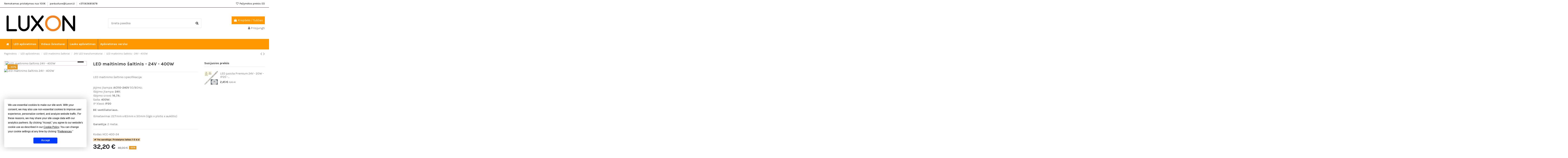

--- FILE ---
content_type: text/html; charset=utf-8
request_url: https://luxon.lt/24v-led-transformatoriai/1314-led-maitinimo-saltinis-24v-400w.html
body_size: 41952
content:
<!doctype html>
<html lang="lt">

<head>
    
        
  <meta charset="utf-8">


  <meta http-equiv="x-ua-compatible" content="ie=edge">



  <script type="text/javascript" src=https://app.termly.io/resource-blocker/4a6e9d46-2307-44e3-8b2a-448797bae5c7?autoBlock=on></script>



  


  
  



  <title>LED maitinimo šaltinis - 24V - 400W be ventiliatoriaus</title>
  
    
  
  
    
  
  <meta name="description" content="Įėjimo įtampa: AC110-240V 50/60Hz;
Išėjimo įtampa: 24V;
Išėjimo srovė: 16,7A;
Galia: 400W;
IP klasė: IP20

BE ventiliatoriaus.

Išmatavimai: 230mm x 63mm x 30mm">
  <meta name="keywords" content="">
    
      <link rel="canonical" href="https://luxon.lt/24v-led-transformatoriai/1314-led-maitinimo-saltinis-24v-400w.html">
    

  
      

  
     <script type="application/ld+json">
 {
   "@context": "https://schema.org",
   "@type": "Organization",
   "name" : "Luxon.Lt",
   "url" : "https://luxon.lt/"
       ,"logo": {
       "@type": "ImageObject",
       "url":"https://luxon.lt/img/logo-1715014233.jpg"
     }
    }
</script>

<script type="application/ld+json">
  {
    "@context": "https://schema.org",
    "@type": "WebPage",
    "isPartOf": {
      "@type": "WebSite",
      "url":  "https://luxon.lt/",
      "name": "Luxon.Lt"
    },
    "name": "LED maitinimo šaltinis - 24V - 400W be ventiliatoriaus",
    "url":  "https://luxon.lt/24v-led-transformatoriai/1314-led-maitinimo-saltinis-24v-400w.html"
  }
</script>


  <script type="application/ld+json">
    {
      "@context": "https://schema.org",
      "@type": "BreadcrumbList",
      "itemListElement": [
                  {
            "@type": "ListItem",
            "position": 1,
            "name": "Pagrindinis",
            "item": "https://luxon.lt/"
          },              {
            "@type": "ListItem",
            "position": 2,
            "name": "LED apšvietimas",
            "item": "https://luxon.lt/37-led-apsvietimas"
          },              {
            "@type": "ListItem",
            "position": 3,
            "name": "LED maitinimo šaltiniai",
            "item": "https://luxon.lt/70-led-maitinimo-saltiniai"
          },              {
            "@type": "ListItem",
            "position": 4,
            "name": "24V LED transformatoriai",
            "item": "https://luxon.lt/99-24v-led-transformatoriai"
          },              {
            "@type": "ListItem",
            "position": 5,
            "name": "LED maitinimo šaltinis - 24V - 400W",
            "item": "https://luxon.lt/24v-led-transformatoriai/1314-led-maitinimo-saltinis-24v-400w.html"
          }          ]
    }
  </script>


  

  
    <script type="application/ld+json">
  {
    "@context": "https://schema.org/",
    "@type": "Product",
    "@id": "#product-snippet-id",
    "name": "LED maitinimo šaltinis - 24V - 400W",
    "description": "Įėjimo įtampa: AC110-240V 50/60Hz;  Išėjimo įtampa: 24V;  Išėjimo srovė: 16,7A;  Galia: 400W;  IP klasė: IP20    BE ventiliatoriaus.    Išmatavimai: 230mm x 63mm x 30mm",
    "category": "24V LED transformatoriai",
    "image" :"https://luxon.lt/5380-home_default/led-maitinimo-saltinis-24v-400w.jpg",    "sku": "HCC-400-24",
    "mpn": "HCC-400-24"
    ,"gtin13": "2181077759157"
        ,
    "brand": {
      "@type": "Brand",
      "name": "Luxon.Lt"
    }
                ,
    "offers": {
      "@type": "Offer",
      "priceCurrency": "EUR",
      "name": "LED maitinimo šaltinis - 24V - 400W",
      "price": "32.2",
      "url": "https://luxon.lt/24v-led-transformatoriai/1314-led-maitinimo-saltinis-24v-400w.html",
      "priceValidUntil": "2026-02-04",
              "image": ["https://luxon.lt/5380-thickbox_default/led-maitinimo-saltinis-24v-400w.jpg"],
            "sku": "HCC-400-24",
      "mpn": "HCC-400-24",
      "gtin13": "2181077759157",              "availability": "https://schema.org/InStock",
      "seller": {
        "@type": "Organization",
        "name": "Luxon.Lt"
      }
    }
      }
</script>


  
    
  



    <meta property="og:type" content="product">
    <meta property="og:url" content="https://luxon.lt/24v-led-transformatoriai/1314-led-maitinimo-saltinis-24v-400w.html">
    <meta property="og:title" content="LED maitinimo šaltinis - 24V - 400W be ventiliatoriaus">
    <meta property="og:site_name" content="Luxon.Lt">
    <meta property="og:description" content="Įėjimo įtampa: AC110-240V 50/60Hz;
Išėjimo įtampa: 24V;
Išėjimo srovė: 16,7A;
Galia: 400W;
IP klasė: IP20

BE ventiliatoriaus.

Išmatavimai: 230mm x 63mm x 30mm">
            <meta property="og:image" content="https://luxon.lt/5380-thickbox_default/led-maitinimo-saltinis-24v-400w.jpg">
        <meta property="og:image:width" content="1100">
        <meta property="og:image:height" content="1422">
    




      <meta name="viewport" content="initial-scale=1,user-scalable=no,maximum-scale=1,width=device-width">
  




  <link rel="icon" type="image/vnd.microsoft.icon" href="https://luxon.lt/img/favicon.ico?1715014635">
  <link rel="shortcut icon" type="image/x-icon" href="https://luxon.lt/img/favicon.ico?1715014635">
    




    <link rel="stylesheet" href="/modules/montonio/views/css/1.7/payment.css" type="text/css" media="all">
  <link rel="stylesheet" href="https://luxon.lt/themes/warehouse_child/assets/css/theme.css" type="text/css" media="all">
  <link rel="stylesheet" href="https://luxon.lt/modules/revsliderprestashop/public/assets/css/rs6.css" type="text/css" media="all">
  <link rel="stylesheet" href="https://luxon.lt/modules/iqitcountdown/views/css/front.css" type="text/css" media="all">
  <link rel="stylesheet" href="https://luxon.lt/themes/warehouse_child/modules/productcomments/views/css/productcomments.css" type="text/css" media="all">
  <link rel="stylesheet" href="https://luxon.lt/js/jquery/plugins/fancybox/jquery.fancybox.css" type="text/css" media="all">
  <link rel="stylesheet" href="https://luxon.lt/modules/iqitcompare/views/css/front.css" type="text/css" media="all">
  <link rel="stylesheet" href="https://luxon.lt/modules/iqitelementor/views/css/frontend.min.css" type="text/css" media="all">
  <link rel="stylesheet" href="https://luxon.lt/modules/iqitmegamenu/views/css/front.css" type="text/css" media="all">
  <link rel="stylesheet" href="https://luxon.lt/modules/iqitreviews/views/css/front.css" type="text/css" media="all">
  <link rel="stylesheet" href="https://luxon.lt/modules/iqitsizecharts/views/css/front.css" type="text/css" media="all">
  <link rel="stylesheet" href="https://luxon.lt/modules/iqitthemeeditor/views/css/custom_s_1.css" type="text/css" media="all">
  <link rel="stylesheet" href="https://luxon.lt/modules/iqitwishlist/views/css/front.css" type="text/css" media="all">
  <link rel="stylesheet" href="https://luxon.lt/modules/iqitextendedproduct/views/css/front.css" type="text/css" media="all">
  <link rel="stylesheet" href="https://luxon.lt/themes/warehouse_child/modules/ph_simpleblog/views/css/ph_simpleblog-17.css" type="text/css" media="all">
  <link rel="stylesheet" href="https://luxon.lt/modules/ph_simpleblog/css/custom.css" type="text/css" media="all">
  <link rel="stylesheet" href="https://luxon.lt/modules/iqitsociallogin/views/css/front.css" type="text/css" media="all">
  <link rel="stylesheet" href="https://luxon.lt/modules/iqitmegamenu/views/css/iqitmegamenu_s_1.css" type="text/css" media="all">
  <link rel="stylesheet" href="https://luxon.lt/themes/warehouse_child/assets/css/custom.css" type="text/css" media="all">




<link rel="preload" as="font"
      href="https://luxon.lt/themes/warehouse_child/assets/css/font-awesome/fonts/fontawesome-webfont.woff?v=4.7.0"
      type="font/woff" crossorigin="anonymous">
<link rel="preload" as="font"
      href="https://luxon.lt/themes/warehouse_child/assets/css/font-awesome/fonts/fontawesome-webfont.woff2?v=4.7.0"
      type="font/woff2" crossorigin="anonymous">


<link  rel="preload stylesheet"  as="style" href="https://luxon.lt/themes/warehouse_child/assets/css/font-awesome/css/font-awesome-preload.css"
       type="text/css" crossorigin="anonymous">





  

  <script>
        var always_load_content = false;
        var elementorFrontendConfig = {"isEditMode":"","stretchedSectionContainer":"","instagramToken":"","is_rtl":false,"ajax_csfr_token_url":"https:\/\/luxon.lt\/module\/iqitelementor\/Actions?process=handleCsfrToken&ajax=1"};
        var iqitTheme = {"rm_sticky":"0","rm_breakpoint":0,"op_preloader":"0","cart_style":"floating","cart_confirmation":"modal","h_layout":"1","f_fixed":"","f_layout":"1","h_absolute":"0","h_sticky":"menu","hw_width":"inherit","mm_content":"desktop","hm_submenu_width":"fullwidth","h_search_type":"full","pl_lazyload":true,"pl_infinity":false,"pl_rollover":true,"pl_crsl_autoplay":false,"pl_slider_ld":5,"pl_slider_d":5,"pl_slider_t":3,"pl_slider_p":2,"pp_thumbs":"bottom","pp_zoom":"modalzoom","pp_image_layout":"carousel","pp_tabs":"tabh","pl_grid_qty":false};
        var iqitcompare = {"nbProducts":0};
        var iqitcountdown_days = "d.";
        var iqitextendedproduct = {"speed":"70","hook":"modal"};
        var iqitmegamenu = {"sticky":"false","containerSelector":"#wrapper > .container"};
        var iqitreviews = [];
        var iqitwishlist = {"nbProducts":0};
        var prestashop = {"cart":{"products":[],"totals":{"total":{"type":"total","label":"Viso","amount":0,"value":"0,00\u00a0\u20ac"},"total_including_tax":{"type":"total","label":"Viso (su PVM)","amount":0,"value":"0,00\u00a0\u20ac"},"total_excluding_tax":{"type":"total","label":"Viso (be PVM)","amount":0,"value":"0,00\u00a0\u20ac"}},"subtotals":{"products":{"type":"products","label":"Tarpin\u0117 suma","amount":0,"value":"0,00\u00a0\u20ac"},"discounts":null,"shipping":{"type":"shipping","label":"Pristatymas","amount":0,"value":""},"tax":{"type":"tax","label":"Su PVM","amount":0,"value":"0,00\u00a0\u20ac"}},"products_count":0,"summary_string":"0 preki\u0173","vouchers":{"allowed":1,"added":[]},"discounts":[],"minimalPurchase":0,"minimalPurchaseRequired":""},"currency":{"id":2,"name":"Euras","iso_code":"EUR","iso_code_num":"978","sign":"\u20ac"},"customer":{"lastname":null,"firstname":null,"email":null,"birthday":null,"newsletter":null,"newsletter_date_add":null,"optin":null,"website":null,"company":null,"siret":null,"ape":null,"is_logged":false,"gender":{"type":null,"name":null},"addresses":[]},"country":{"id_zone":"1","id_currency":"2","call_prefix":"370","iso_code":"LT","active":"1","contains_states":"0","need_identification_number":"0","need_zip_code":"1","zip_code_format":"NNNNN","display_tax_label":"1","name":"Lietuva","id":130},"language":{"name":"Lietuvi\u0173 (Lithuanian)","iso_code":"lt","locale":"lt-LT","language_code":"lt-lt","active":"1","is_rtl":"0","date_format_lite":"Y-m-d","date_format_full":"Y-m-d H:i:s","id":2},"page":{"title":"","canonical":"https:\/\/luxon.lt\/24v-led-transformatoriai\/1314-led-maitinimo-saltinis-24v-400w.html","meta":{"title":"LED maitinimo \u0161altinis - 24V - 400W be ventiliatoriaus","description":"\u012e\u0117jimo \u012ftampa: AC110-240V 50\/60Hz;\r\nI\u0161\u0117jimo \u012ftampa: 24V;\r\nI\u0161\u0117jimo srov\u0117: 16,7A;\r\nGalia: 400W;\r\nIP klas\u0117: IP20\r\n\r\nBE ventiliatoriaus.\r\n\r\nI\u0161matavimai: 230mm x 63mm x 30mm","keywords":"","robots":"index"},"page_name":"product","body_classes":{"lang-lt":true,"lang-rtl":false,"country-LT":true,"currency-EUR":true,"layout-full-width":true,"page-product":true,"tax-display-enabled":true,"page-customer-account":false,"product-id-1314":true,"product-LED maitinimo \u0161altinis - 24V - 400W":true,"product-id-category-99":true,"product-id-manufacturer-0":true,"product-id-supplier-0":true,"product-available-for-order":true},"admin_notifications":[],"password-policy":{"feedbacks":{"0":"Labai silpnas","1":"Silpnas","2":"Vidutinis","3":"Stiprus","4":"Labai stiprus","Straight rows of keys are easy to guess":"Klaviat\u016bros eilut\u0117s sekas lengva atsp\u0117ti","Short keyboard patterns are easy to guess":"Trumpus klaviat\u016bros \u0161ablonus lengva atsp\u0117ti","Use a longer keyboard pattern with more turns":"Naudoti ilgesn\u012f klaviat\u016bros model\u012f su daugiau apsuk\u0173","Repeats like \"aaa\" are easy to guess":"Pakartojimus, tokius kaip \u201eaaa\u201c, lengva atsp\u0117ti","Repeats like \"abcabcabc\" are only slightly harder to guess than \"abc\"":"Pasikartojimus, tokius kaip \u201eabcabcabc\u201c, atsp\u0117ti yra tik \u0161iek tiek sunkiau nei \u201eabc\u201c","Sequences like abc or 6543 are easy to guess":"Sekas, tokias kaip \"abc\" arba \"6543\", yra lengva atsp\u0117ti","Recent years are easy to guess":"Einamuosius metus lengva atsp\u0117ti","Dates are often easy to guess":"Datas da\u017enai nesunku atsp\u0117ti","This is a top-10 common password":"Tai yra vienas i\u0161 10 pa\u010di\u0173 populiariausi\u0173 slapta\u017eod\u017ei\u0173","This is a top-100 common password":"Tai yra vienas i\u0161 100 pa\u010di\u0173 populiariausi\u0173 slapta\u017eod\u017ei\u0173","This is a very common password":"Tai labai da\u017enai pasikartojantis slapta\u017eodis","This is similar to a commonly used password":"\u0160is yra pana\u0161us \u012f da\u017enai pasikartojant\u012f slapta\u017eod\u012f","A word by itself is easy to guess":"\u017dodis yra lengvai atsp\u0117jamas","Names and surnames by themselves are easy to guess":"Vardus ir pavardes lengva atsp\u0117ti","Common names and surnames are easy to guess":"\u012eprastus vardus ir pavardes lengva atsp\u0117ti","Use a few words, avoid common phrases":"Naudokite kelis \u017eod\u017eius, venkite da\u017enai naudojam\u0173 frazi\u0173","No need for symbols, digits, or uppercase letters":"Neb\u016btini simboliai, skai\u010diai, ar did\u017eiosios raid\u0117s","Avoid repeated words and characters":"Venkite pasikartojan\u010di\u0173 \u017eod\u017ei\u0173 ir simboli\u0173","Avoid sequences":"Venkite sek\u0173","Avoid recent years":"Venkite naudoti einamuosius metus","Avoid years that are associated with you":"Venkite naudoti metus, kurie yra susij\u0119 su jumis","Avoid dates and years that are associated with you":"Venkite naudoti datas ir metus, kurie yra susij\u0119 su jumis","Capitalization doesn't help very much":"Did\u017eiosios raid\u0117s nelabai pad\u0117s","All-uppercase is almost as easy to guess as all-lowercase":"Visas did\u017ei\u0105sias raides atsp\u0117ti beveik taip pat lengva, kaip ir ma\u017e\u0105sias","Reversed words aren't much harder to guess":"Atvirk\u0161tinius \u017eod\u017eius atsp\u0117ti n\u0117ra labai sunku","Predictable substitutions like '@' instead of 'a' don't help very much":"Nusp\u0117jami pakaitalai, tokie kaip \u201e@\u201c vietoj \u201ea\u201c, nelabai padeda","Add another word or two. Uncommon words are better.":"Prid\u0117kite dar vien\u0105 ar du \u017eod\u017eius. Retai naudojami \u017eod\u017eiai yra geresni."}}},"shop":{"name":"Luxon.Lt","logo":"https:\/\/luxon.lt\/img\/logo-1715014233.jpg","stores_icon":"https:\/\/luxon.lt\/img\/logo_stores.png","favicon":"https:\/\/luxon.lt\/img\/favicon.ico"},"core_js_public_path":"\/themes\/","urls":{"base_url":"https:\/\/luxon.lt\/","current_url":"https:\/\/luxon.lt\/24v-led-transformatoriai\/1314-led-maitinimo-saltinis-24v-400w.html","shop_domain_url":"https:\/\/luxon.lt","img_ps_url":"https:\/\/luxon.lt\/img\/","img_cat_url":"https:\/\/luxon.lt\/img\/c\/","img_lang_url":"https:\/\/luxon.lt\/img\/l\/","img_prod_url":"https:\/\/luxon.lt\/img\/p\/","img_manu_url":"https:\/\/luxon.lt\/img\/m\/","img_sup_url":"https:\/\/luxon.lt\/img\/su\/","img_ship_url":"https:\/\/luxon.lt\/img\/s\/","img_store_url":"https:\/\/luxon.lt\/img\/st\/","img_col_url":"https:\/\/luxon.lt\/img\/co\/","img_url":"https:\/\/luxon.lt\/themes\/warehouse_child\/assets\/img\/","css_url":"https:\/\/luxon.lt\/themes\/warehouse_child\/assets\/css\/","js_url":"https:\/\/luxon.lt\/themes\/warehouse_child\/assets\/js\/","pic_url":"https:\/\/luxon.lt\/upload\/","theme_assets":"https:\/\/luxon.lt\/themes\/warehouse_child\/assets\/","theme_dir":"https:\/\/luxon.lt\/themes\/warehouse_child\/","pages":{"address":"https:\/\/luxon.lt\/address","addresses":"https:\/\/luxon.lt\/addresses","authentication":"https:\/\/luxon.lt\/login","manufacturer":"https:\/\/luxon.lt\/manufacturers","cart":"https:\/\/luxon.lt\/cart","category":"https:\/\/luxon.lt\/index.php?controller=category","cms":"https:\/\/luxon.lt\/index.php?controller=cms","contact":"https:\/\/luxon.lt\/contact-us","discount":"https:\/\/luxon.lt\/discount","guest_tracking":"https:\/\/luxon.lt\/guest-tracking","history":"https:\/\/luxon.lt\/order-history","identity":"https:\/\/luxon.lt\/identity","index":"https:\/\/luxon.lt\/","my_account":"https:\/\/luxon.lt\/my-account","order_confirmation":"https:\/\/luxon.lt\/order-confirmation","order_detail":"https:\/\/luxon.lt\/index.php?controller=order-detail","order_follow":"https:\/\/luxon.lt\/order-follow","order":"https:\/\/luxon.lt\/order","order_return":"https:\/\/luxon.lt\/index.php?controller=order-return","order_slip":"https:\/\/luxon.lt\/credit-slip","pagenotfound":"https:\/\/luxon.lt\/contact-us","password":"https:\/\/luxon.lt\/password-recovery","pdf_invoice":"https:\/\/luxon.lt\/index.php?controller=pdf-invoice","pdf_order_return":"https:\/\/luxon.lt\/index.php?controller=pdf-order-return","pdf_order_slip":"https:\/\/luxon.lt\/index.php?controller=pdf-order-slip","prices_drop":"https:\/\/luxon.lt\/prices-drop","product":"https:\/\/luxon.lt\/index.php?controller=product","registration":"https:\/\/luxon.lt\/index.php?controller=registration","search":"https:\/\/luxon.lt\/search","sitemap":"https:\/\/luxon.lt\/sitemap","stores":"https:\/\/luxon.lt\/stores","supplier":"https:\/\/luxon.lt\/supplier","new_products":"https:\/\/luxon.lt\/new-products","brands":"https:\/\/luxon.lt\/manufacturers","register":"https:\/\/luxon.lt\/index.php?controller=registration","order_login":"https:\/\/luxon.lt\/order?login=1"},"alternative_langs":[],"actions":{"logout":"https:\/\/luxon.lt\/?mylogout="},"no_picture_image":{"bySize":{"small_default":{"url":"https:\/\/luxon.lt\/img\/p\/lt-default-small_default.jpg","width":98,"height":127},"cart_default":{"url":"https:\/\/luxon.lt\/img\/p\/lt-default-cart_default.jpg","width":125,"height":162},"home_default":{"url":"https:\/\/luxon.lt\/img\/p\/lt-default-home_default.jpg","width":236,"height":305},"large_default":{"url":"https:\/\/luxon.lt\/img\/p\/lt-default-large_default.jpg","width":381,"height":492},"medium_default":{"url":"https:\/\/luxon.lt\/img\/p\/lt-default-medium_default.jpg","width":452,"height":584},"thickbox_default":{"url":"https:\/\/luxon.lt\/img\/p\/lt-default-thickbox_default.jpg","width":1100,"height":1422}},"small":{"url":"https:\/\/luxon.lt\/img\/p\/lt-default-small_default.jpg","width":98,"height":127},"medium":{"url":"https:\/\/luxon.lt\/img\/p\/lt-default-large_default.jpg","width":381,"height":492},"large":{"url":"https:\/\/luxon.lt\/img\/p\/lt-default-thickbox_default.jpg","width":1100,"height":1422},"legend":""}},"configuration":{"display_taxes_label":true,"display_prices_tax_incl":true,"is_catalog":false,"show_prices":true,"opt_in":{"partner":false},"quantity_discount":{"type":"price","label":"Vieneto kaina"},"voucher_enabled":1,"return_enabled":0},"field_required":[],"breadcrumb":{"links":[{"title":"Pagrindinis","url":"https:\/\/luxon.lt\/"},{"title":"LED ap\u0161vietimas","url":"https:\/\/luxon.lt\/37-led-apsvietimas"},{"title":"LED maitinimo \u0161altiniai","url":"https:\/\/luxon.lt\/70-led-maitinimo-saltiniai"},{"title":"24V LED transformatoriai","url":"https:\/\/luxon.lt\/99-24v-led-transformatoriai"},{"title":"LED maitinimo \u0161altinis - 24V - 400W","url":"https:\/\/luxon.lt\/24v-led-transformatoriai\/1314-led-maitinimo-saltinis-24v-400w.html"}],"count":5},"link":{"protocol_link":"https:\/\/","protocol_content":"https:\/\/"},"time":1768861689,"static_token":"67482a5d68b46bd5a57811b58dbe03d1","token":"749f7344e94ad5dc5cb868fc2bb7828a","debug":false};
        var ssIsCeInstalled = false;
        var ss_link_image_webp = "https:\/\/luxon.lt\/modules\/ets_superspeed\/views\/img\/en.webp";
      </script>



  <script type="text/javascript">
var sp_link_base ='https://luxon.lt';
</script>
<style>

    </style>

<script type="text/javascript">
function renderDataAjax(jsonData)
{
    for (var key in jsonData) {
	    if(key=='java_script')
        {
            $('body').append(jsonData[key]);
        }
        else
            if($('#ets_speed_dy_'+key).length)
            {
                if($('#ets_speed_dy_'+key+' #layer_cart').length)
                {
                    $('#ets_speed_dy_'+key).before($('#ets_speed_dy_'+key+' #layer_cart').clone());
                    $('#ets_speed_dy_'+key+' #layer_cart').remove();
                    $('#layer_cart').before('<div class="layer_cart_overlay"></div>');
                }
                $('.ets_speed_dynamic_hook[id="ets_speed_dy_'+key+'"]').replaceWith(jsonData[key]);
            }
              
    }
    if($('#header .shopping_cart').length && $('#header .cart_block').length)
    {
        var shopping_cart = new HoverWatcher('#header .shopping_cart');
        var cart_block = new HoverWatcher('#header .cart_block');
        $("#header .shopping_cart a:first").hover(
    		function(){
    			if (ajaxCart.nb_total_products > 0 || parseInt($('.ajax_cart_quantity').html()) > 0)
    				$("#header .cart_block").stop(true, true).slideDown(450);
    		},
    		function(){
    			setTimeout(function(){
    				if (!shopping_cart.isHoveringOver() && !cart_block.isHoveringOver())
    					$("#header .cart_block").stop(true, true).slideUp(450);
    			}, 200);
    		}
    	);
    }
    if(typeof jsonData.custom_js!== undefined && jsonData.custom_js)
        $('head').append('<script src="'+sp_link_base+'/modules/ets_superspeed/views/js/script_custom.js">');
}
</script>

<style>
.layered_filter_ul .radio,.layered_filter_ul .checkbox {
    display: inline-block;
}
.ets_speed_dynamic_hook .cart-products-count{
    display:none!important;
}
.ets_speed_dynamic_hook .ajax_cart_quantity ,.ets_speed_dynamic_hook .ajax_cart_product_txt,.ets_speed_dynamic_hook .ajax_cart_product_txt_s{
    display:none!important;
}
.ets_speed_dynamic_hook .shopping_cart > a:first-child:after {
    display:none!important;
}
</style><script>

(function(w,d,s,l,i){w[l]=w[l]||[];w[l].push({'gtm.start':
new Date().getTime(),event:'gtm.js'});var f=d.getElementsByTagName(s)[0],
j=d.createElement(s),dl=l!='dataLayer'?'&l='+l:'';j.async=true;j.src=
'https://www.googletagmanager.com/gtm.js?id='+i+dl;f.parentNode.insertBefore(j,f);
})(window,document,'script','dataLayer','GTM-M5T3F757'); //'GTM-NFGTVS8'

</script>
<script async src="https://www.googletagmanager.com/gtag/js?id=G-GK8RNE7X4W"></script>
<script>

  window.dataLayer = window.dataLayer || [];
  function gtag(){dataLayer.push(arguments);}
  gtag('js', new Date());

  gtag('config', 'G-GK8RNE7X4W');

</script><meta name="google-site-verification" content="SRmPeqUeBgdR-X8KK-2S1xwO8PB3yfqSYT9Vk2CvR_k" /><!-- Inizio Codice Free GA4 PrestaShop Module by https://www.tecnoacquisti.com -->

    <!-- Global site tag (gtag.js) - Google Analytics -->
    <script async src="https://www.googletagmanager.com/gtag/js?id=G-GK8RNE7X4W"></script>
    <script>
        window.dataLayer = window.dataLayer || [];
        function gtag(){dataLayer.push(arguments);}
        gtag('js', new Date());

        gtag('config', 'G-GK8RNE7X4W');
    </script>

<!-- Fine Codice Free GA4 -->
    <script>
        var prefix = '';
        var sufix = '';

        function getURLParameter(url, name) {
            return (RegExp(name + '=' + '(.+?)(&|$)').exec(url) || [, null])[1];
        }

        !function (f, b, e, v, n, t, s) {
            if (f.fbq) return;
            n = f.fbq = function () {
                n.callMethod ?
                    n.callMethod.apply(n, arguments) : n.queue.push(arguments)
            };
            if (!f._fbq) f._fbq = n;
            n.push = n;
            n.loaded = !0;
            n.version = '2.0';
            n.queue = [];
            t = b.createElement(e);
            t.async = !0;
            t.src = v;
            s = b.getElementsByTagName(e)[0];
            s.parentNode.insertBefore(t, s)
        }(window,
            document, 'script', 'https://connect.facebook.net/en_US/fbevents.js');
        
                fbq('init', '1377304240110122');
        
                fbq('track', "PageView");
        
                                fbq('track', 'Lead');
                        
        
                        
                                                
        
                        
                                                                            document.addEventListener("DOMContentLoaded", function (event) {
                        var json = ($('#product-details').length != 0 ? $.parseJSON($('#product-details').attr('data-product')):$.parseJSON($('#product-details-fbpixel').attr('data-product')));
                                                var ids = prefix+1314+
                        sufix;
                        
                        fbq('track', 'ViewContent', {
                            content_name: 'LED maitinimo šaltinis - 24V - 400W',
                            value: 32.20,
                            currency: 'EUR'
                        });
                    });
                                        function reinitaddtocart() {
                                $('.ajax_add_to_cart_button, .add-to-cart').click(function () {
                    fbq('track', 'AddToCart');
                });
                            }

            document.addEventListener("DOMContentLoaded", function (event) {
                reinitaddtocart();
            });

            function reinitViewContent(){
            }
                
    </script>

<script type="text/javascript">
   console.log('header');
</script>


<style>
   
</style>





<script type="application/ld+json">
{
  "@context": "https://schema.org",
  "@graph": [
    {
      "@type": "Organization",
      "@id": "https://luxon.lt#organization",
      "url": "https://luxon.lt",
      "name": "Luxon.lt",
      "legalName": "UAB DASP",
      "foundingDate": "2011",
      "founders": [
        {
          "@type": "Person",
          "name": "Dovydas Salkauskas",
          "jobTitle": "Įkūrėjas ir vadovas"
        }
      ],
      "description": "Luxon.lt – profesionalus LED apšvietimo tiekėjas, veikiantis nuo 2013 m. Įmonė specializuojasi energiją taupančių LED juostų, LED maitinimo šaltinių, LED šviestuvų ir priedų prekyboje. Luxon.lt tiekia sprendimus tiek verslui, tiek individualiems klientams, užtikrindama aukštą kokybę, techninę konsultaciją ir garantinį aptarnavimą.",
      "logo": {
        "@type": "ImageObject",
        "url": "https://luxon.lt/img/logo.png"
      },
      "image": [
        "https://luxon.lt/img/logo.png",
        "https://luxon.lt/img/products/led-juostos.jpg",
        "https://luxon.lt/img/products/sviestuvai.jpg"
      ],
      "sameAs": [
        "https://www.facebook.com/luxon.apsvietimas/",
        "https://rekvizitai.vz.lt/imone/uab_dasp/",
        "https://www.instagram.com/luxon.lt/"
      ],
      "knowsAbout": [
        "LED apšvietimas",
        "LED juostos",
        "LED maitinimo šaltiniai",
        "LED šviestuvai",
        "Baldų apšvietimas",
        "Aukštų patalpų LED šviestuvai"
      ],
      "awards": [
        "Patikima įmonė 2021",
        "Sertifikuotas LED tiekėjas 2022"
      ],
      "hasCredential": [
        {
          "@type": "EducationalOccupationalCredential",
          "credentialCategory": "LED apšvietimo ekspertas",
          "name": "LED technologijų mokymai, 2020"
        }
      ],
      "memberOf": {
        "@type": "Organization",
        "name": "Lietuvos prekybos įmonių asociacija"
      },
      "brand": {
        "@type": "Brand",
        "name": "Luxon",
        "logo": "https://luxon.lt/img/logo.png"
      },
          "contactPoint": [
        {
          "@type": "ContactPoint",
          "contactType": "klientų aptarnavimas",
          "email": "info@luxon.lt",
          "telephone": "+37063685678",
          "areaServed": ["LT", "LV", "EE"],
          "availableLanguage": ["lt", "en", "de", "ru"]
        },
        {
          "@type": "ContactPoint",
          "contactType": "didmeninė prekyba",
          "email": "info@luxon.lt",
          "telephone": "+37063685678"
        }
      ]
    },
    {
      "@type": "LocalBusiness",
      "@id": "https://luxon.lt#localbusiness",
      "name": "Luxon LED Apšvietimo sprendimai",
      "image": "https://luxon.lt/img/logo.png",
      "priceRange": "€€",
      "telephone": "+37063685678",
      "email": "info@luxon.lt",
      "url": "https://luxon.lt",
      "address": {
        "@type": "PostalAddress",
        "streetAddress": "Kalvarijų g. 125B",
        "addressLocality": "Vilnius",
        "postalCode": "08221",
        "addressCountry": "LT"
      },
      "geo": {
        "@type": "GeoCoordinates",
        "latitude": 54.7096,
        "longitude": 25.2834
      },
      "openingHoursSpecification": [
        {
          "@type": "OpeningHoursSpecification",
          "dayOfWeek": ["Monday", "Tuesday", "Wednesday", "Thursday", "Friday"],
          "opens": "09:00",
          "closes": "16:30"
        },
        {
          "@type": "OpeningHoursSpecification",
          "dayOfWeek": "Saturday",
          "opens": "10:00",
          "closes": "14:00"
        }
      ],
      "paymentAccepted": ["Cash", "Card", "Bank transfer"],
      "currenciesAccepted": "EUR",
      "areaServed": ["LT", "LV", "EE"],
      "department": {
        "@type": "Department",
        "name": "Luxon.lt Internetinė parduotuvė",
        "url": "https://luxon.lt"
      },
      "parentOrganization": {
        "@id": "https://luxon.lt#organization"
      }
    }
  ]
}
</script>


    <!--Start of Tawk.to Script-->
    <script type="text/javascript">
      var Tawk_API=Tawk_API||{}, Tawk_LoadStart=new Date();
      (function(){
        var s1=document.createElement("script"),s0=document.getElementsByTagName("script")[0];
        s1.async=true;
        s1.src='https://embed.tawk.to/6911d6b5ea0841195aa05952/1j9mqtdsh';
        s1.charset='UTF-8';
        s1.setAttribute('crossorigin','*');
        s0.parentNode.insertBefore(s1,s0);
      })();
    </script>
    <!--End of Tawk.to Script-->



    
            <meta property="product:pretax_price:amount" content="26.61157">
        <meta property="product:pretax_price:currency" content="EUR">
        <meta property="product:price:amount" content="32.2">
        <meta property="product:price:currency" content="EUR">
        
    

    </head>

<body id="product" class="lang-lt country-lt currency-eur layout-full-width page-product tax-display-enabled product-id-1314 product-led-maitinimo-saltinis-24v-400w product-id-category-99 product-id-manufacturer-0 product-id-supplier-0 product-available-for-order body-desktop-header-style-w-1">


    




    <noscript>
<iframe src="https://www.googletagmanager.com/ns.html?id=GTM-M5T3F757"
height="0" width="0" style="display:none;visibility:hidden">
</iframe>
</noscript>
<!-- End Google Tag Manager (noscript) -->


<main id="main-page-content"  >
    
            

    <header id="header" class="desktop-header-style-w-1">
        
            
  <div class="header-banner">
    
  </div>




            <nav class="header-nav">
        <div class="container">
    
        <div class="row justify-content-between">
            <div class="col col-auto col-md left-nav">
                                            <div class="block-iqitlinksmanager block-iqitlinksmanager-2 block-links-inline d-inline-block">
            <ul>
                                                            <li>
                            <a
                                    href=""
                                                                                                    >
                                Nemokamas pristatymas nuo 100€
                            </a>
                        </li>
                                                                                <li>
                            <a
                                    href=""
                                                                                                    >
                                parduotuve@Luxon.Lt
                            </a>
                        </li>
                                                                                <li>
                            <a
                                    href=""
                                                                                                    >
                                +37063685678
                            </a>
                        </li>
                                                </ul>
        </div>
    
            </div>
            <div class="col col-auto center-nav text-center">
                
             </div>
            <div class="col col-auto col-md right-nav text-right">
                <div class="d-inline-block">
    <a href="//luxon.lt/module/iqitwishlist/view">
        <i class="fa fa-heart-o fa-fw" aria-hidden="true"></i> Pažymėtos prekės (<span
                id="iqitwishlist-nb"></span>)
    </a>
</div>

             </div>
        </div>

                        </div>
            </nav>
        



<div id="desktop-header" class="desktop-header-style-1">
    
            
<div class="header-top">
    <div id="desktop-header-container" class="container">
        <div class="row align-items-center">
                            <div class="col col-auto col-header-left">
                    <div id="desktop_logo">
                        
  <a href="https://luxon.lt/">
    <img class="logo img-fluid"
         src="https://luxon.lt/img/logo-1715014233.jpg"
                  alt="LED šviestuvai | Luxon logo"
         width="350"
         height="99"
    >
  </a>

                    </div>
                    
                </div>
                <div class="col col-header-center">
                                        <!-- Block search module TOP -->

<!-- Block search module TOP -->
<div id="search_widget" class="search-widget" data-search-controller-url="https://luxon.lt/module/iqitsearch/searchiqit">
    <form method="get" action="https://luxon.lt/module/iqitsearch/searchiqit">
        <div class="input-group">
            <input type="text" name="s" value="" data-all-text="Show all results"
                   data-blog-text="Blog post"
                   data-product-text="Product"
                   data-brands-text="Prekės ženklas"
                   autocomplete="off" autocorrect="off" autocapitalize="off" spellcheck="false"
                   placeholder="Greita paieška" class="form-control form-search-control" />
            <button type="submit" class="search-btn">
                <i class="fa fa-search"></i>
            </button>
        </div>
    </form>
</div>
<!-- /Block search module TOP -->

<!-- /Block search module TOP -->


                    
                </div>
                        <div class="col col-auto col-header-right text-right">
                                    
                                            <div id="ps-shoppingcart-wrapper">
    <div id="ps-shoppingcart"
         class="header-cart-default ps-shoppingcart dropdown">
         <div id="blockcart" class="blockcart cart-preview"
         data-refresh-url="//luxon.lt/module/ps_shoppingcart/ajax">
        <a id="cart-toogle" class="cart-toogle header-btn header-cart-btn" data-toggle="dropdown" data-display="static">
            <i class="fa fa-shopping-bag fa-fw icon" aria-hidden="true"><span class="cart-products-count-btn  d-none">0</span></i>
            <span class="info-wrapper">
            <span class="title">Krepšelis</span>
            <span class="cart-toggle-details">
            <span class="text-faded cart-separator"> / </span>
                            Tuščias
                        </span>
            </span>
        </a>
        <div id="_desktop_blockcart-content" class="dropdown-menu-custom dropdown-menu">
    <div id="blockcart-content" class="blockcart-content" >
        <div class="cart-title">
            <span class="modal-title">Prekių krepšelis</span>
            <button type="button" id="js-cart-close" class="close">
                <span>×</span>
            </button>
            <hr>
        </div>
                    <span class="no-items">Jūsų krepšelyje nėra prekių</span>
            </div>
</div> </div>




    </div>
</div>

                                        
                
                <div id="user_info">
            <a
                href="https://luxon.lt/login?back=https%3A%2F%2Fluxon.lt%2F24v-led-transformatoriai%2F1314-led-maitinimo-saltinis-24v-400w.html"
                title="Prisijungti prie savo paskyros"
                rel="nofollow"
        ><i class="fa fa-user" aria-hidden="true"></i>
            <span>Prisijungti</span>
        </a>
    </div>


                
            </div>
            <div class="col-12">
                <div class="row">
                    
                </div>
            </div>
        </div>
    </div>
</div>
<div class="container iqit-megamenu-container"><div id="iqitmegamenu-wrapper" class="iqitmegamenu-wrapper iqitmegamenu-all">
	<div class="container container-iqitmegamenu">
		<div id="iqitmegamenu-horizontal" class="iqitmegamenu  clearfix" role="navigation">

						
			<nav id="cbp-hrmenu" class="cbp-hrmenu cbp-horizontal cbp-hrsub-narrow">
				<ul>
											<li id="cbp-hrmenu-tab-1"
							class="cbp-hrmenu-tab cbp-hrmenu-tab-1 cbp-onlyicon ">
							<a href="https://luxon.lt/" class="nav-link" 
										>
										

										<span class="cbp-tab-title"> <i
												class="icon fa fa-home cbp-mainlink-icon"></i>
											</span>
																			</a>
																</li>
												<li id="cbp-hrmenu-tab-2"
							class="cbp-hrmenu-tab cbp-hrmenu-tab-2  cbp-has-submeu">
							<a href="https://luxon.lt/37-led-apsvietimas" class="nav-link" 
										>
										

										<span class="cbp-tab-title">
											LED apšvietimas											<i class="fa fa-angle-down cbp-submenu-aindicator"></i></span>
																			</a>
																			<div class="cbp-hrsub col-12">
											<div class="cbp-hrsub-inner">
												<div class="container iqitmegamenu-submenu-container">
													
																																													




<div class="row menu_row menu-element  first_rows menu-element-id-1">
                

                                                




    <div class="col-12 cbp-menu-column cbp-menu-element menu-element-id-2 ">
        <div class="cbp-menu-column-inner">
                        
                
                
                                             <div class="kardas">
<div class="kortele">
<div><a href="https://luxon.lt/50-led-lemputes"><img src="https://luxon.lt/img/cms/LED%20lempute.jpg" alt="LED lemputės" width="100" height="100" /></a></div>
<p><strong><a href="https://luxon.lt/50-led-lemputes"><span style="color: #000000;">LED lemputės</span></a></strong></p>
</div>
<div class="kortele">
<div><a href="https://luxon.lt/69-led-juostos"><img src="https://luxon.lt/img/cms/LED%20juosta.jpg" alt="LED juosta" width="132" height="91" /></a></div>
<p><span style="color: #000000;"><strong><a href="https://luxon.lt/69-led-juostos"><span style="color: #000000;">LED juostos</span></a></strong></span></p>
</div>
<div class="kortele">
<div><a href="https://luxon.lt/65-led-paneles"><img src="https://luxon.lt/img/cms/led%20panel%C4%97s-2.jpg" alt="LED panelės" width="100" height="100" /></a></div>
<p><span style="color: #000000;"><strong><a href="https://luxon.lt/65-led-paneles"><span style="color: #000000;">LED Panelės</span></a></strong></span></p>
</div>
<div class="kortele">
<div><a href="https://luxon.lt/91-t8-led-lempos"><img src="https://luxon.lt/img/cms/T8%20LED%20lempos.jpg" alt="t8 led lempos" width="132" height="87" /></a></div>
<p><span style="color: #000000;"><strong><a href="https://luxon.lt/91-t8-led-lempos"><span style="color: #000000;">T8 LED lempos</span></a></strong></span></p>
</div>
<div class="kortele">
<div><a href="https://luxon.lt/76-t5-led-lempa"><img src="https://luxon.lt/img/cms/T5%20%C5%A1viestuvai.jpg" alt="T5 LED šviestuvai" width="123" height="131" /></a></div>
<p><span style="color: #000000;"><strong><a href="https://luxon.lt/76-t5-led-lempa"><span style="color: #000000;">T5 LED šviestuvai</span></a></strong></span></p>
</div>
<div class="kortele">
<div><a href="https://luxon.lt/60-led-prozektoriai"><img src="https://luxon.lt/img/cms/led%20prozektorius.jpg" alt="LED prožektoriai" width="105" height="80" /></a></div>
<p><span style="color: #000000;"><strong><a href="https://luxon.lt/60-led-prozektoriai"><span style="color: #000000;">LED prožektoriai</span></a></strong></span></p>
</div>
<div class="kortele">
<div><a href="https://luxon.lt/150-led-taskai-zvaigzdetos-lubos"><img src="https://luxon.lt/img/cms/led-sviesos-taskai-zvaigzdetos-lubos.jpg" width="76" height="81" alt="LED šviesos taškai žvaigždėtos lubos" /></a></div>
<p><a href="https://luxon.lt/150-led-taskai-zvaigzdetos-lubos"><span style="color: #000000;"><strong><span style="color: #000000;">LED taškai - žvaigždėtos lubos</span></strong></span></a></p>
</div>
<div class="kortele">
<div><a href="https://luxon.lt/70-led-maitinimo-saltiniai"><img src="https://luxon.lt/img/cms/LED%20maitinimo%20%C5%A1altiniai.jpg" alt="LED maitinimo šaltiniai" width="132" height="109" /></a></div>
<p><span style="color: #000000;"><strong><a href="https://luxon.lt/70-led-maitinimo-saltiniai"><span style="color: #000000;">LED maitinimo šaltiniai</span></a></strong></span></p>
</div>
<div class="kortele">
<div><a href="https://luxon.lt/104-dimeriai-led-juostelems"><img src="https://luxon.lt/img/cms/Dimeriai%20LED%20juostoms.jpg" alt="Dimeriai LED juostoms" width="86" height="86" /></a></div>
<p><span style="color: #000000;"><strong><a href="https://luxon.lt/104-dimeriai-led-juostelems"><span style="color: #000000;">Dimeriai LED juostoms</span></a></strong></span></p>
</div>
<div class="kortele">
<div><a href="https://luxon.lt/94-aliuminiai-profiliai-led-juostelei"><img src="https://luxon.lt/img/cms/51UcTZiM4FL-_SX342_.jpg" alt="Profiliai LED juostoms" width="100" height="100" /></a></div>
<p><span style="color: #000000;"><strong><a href="https://luxon.lt/94-aliuminiai-profiliai-led-juostelei"><span style="color: #000000;"> Aliuminiai profiliai LED juostelei</span></a></strong></span></p>
</div>
<div class="kortele">
<div><a href="https://luxon.lt/128-led-paneles-armstrong-luboms"><img src="https://luxon.lt/img/cms/led-panel-lights-60x60-slim-48w-alu-pack-of-5.jpg" alt="" width="100" height="107" /></a></div>
<p><span style="color: #000000;"><strong><a href="https://luxon.lt/128-led-paneles-armstrong-luboms"><span style="color: #000000;"> LED panelės armstrong luboms</span></a></strong></span></p>
</div>
<div class="kortele">
<div><a href="https://luxon.lt/93-rgb-rgbw-led-juosteles-valdymo-sistemos"><img src="https://luxon.lt/img/cms/LED%20juost%C5%B3%20valdymo%20sistemos.jpg" alt="" width="99" height="106" /></a></div>
<p><span style="color: #000000;"><strong> <a href="https://luxon.lt/93-rgb-rgbw-led-juosteles-valdymo-sistemos"><span style="color: #000000;">RGB/W LED juostų valdymo sistemos</span></a></strong></span></p>
</div>
<div class="kortele">
<div><a href="https://luxon.lt/126-judesio-davikliai"><img src="https://luxon.lt/img/cms/Judesio%20davikliai.jpg" alt="Judesio davikliai" width="105" height="112" /></a></div>
<p><span style="color: #000000;"><strong> <a href="https://luxon.lt/126-judesio-davikliai"><span style="color: #000000;">Judesio davikliai</span></a></strong></span></p>
</div>
<div class="kortele">
<div><a href="https://luxon.lt/51-gu10-led-lempuciu-remeliai"><img src="https://luxon.lt/img/cms/GU10%20lempu%C4%8Diu%20r%C4%97meliai%20(1).jpg" alt="GU10 LED lempučių rėmeliai" width="132" height="141" /></a></div>
<p><span style="color: #000000;"><strong><a href="https://luxon.lt/51-gu10-led-lempuciu-remeliai"><span style="color: #000000;">GU10 lempučių rėmeliai</span></a></strong></span></p>
</div>
</div>
                    
                
            

            
            </div>    </div>
                            
                </div>
																													
																									</div>
											</div>
										</div>
																</li>
												<li id="cbp-hrmenu-tab-3"
							class="cbp-hrmenu-tab cbp-hrmenu-tab-3  cbp-has-submeu">
							<a href="https://luxon.lt/15-vidaus-sviestuvai" class="nav-link" 
										>
										

										<span class="cbp-tab-title">
											Vidaus šviestuvai											<i class="fa fa-angle-down cbp-submenu-aindicator"></i></span>
																			</a>
																			<div class="cbp-hrsub col-12">
											<div class="cbp-hrsub-inner">
												<div class="container iqitmegamenu-submenu-container">
													
																																													




<div class="row menu_row menu-element  first_rows menu-element-id-1">
                

                                                




    <div class="col-12 cbp-menu-column cbp-menu-element menu-element-id-2 ">
        <div class="cbp-menu-column-inner">
                        
                
                
                                             <div class="kardas-6">
<div class="kortele">
<div><a href="https://luxon.lt/102-virstinkiniai-sviestuvai-milo"><img src="https://luxon.lt/img/cms/vir%C5%A1tinkiniai%20%C5%A1viestuvai%20Milo.jpg" alt="sviestuvas-brilliant-torin.jpg" width="100" height="107" style="display: block; margin-left: auto; margin-right: auto;" /></a></div>
<p style="text-align: center;"><span style="color: #000000;"><strong><a href="https://luxon.lt/102-virstinkiniai-sviestuvai-milo"><span style="color: #000000;">Virštinkiniai šviestuvai</span></a></strong></span></p>
</div>
<div class="kortele" style="text-align: center;">
<div><a href="https://luxon.lt/73-laiptu-apsvietimas"><img src="https://luxon.lt/img/cms/Laipt%C5%B3%20ap%C5%A1vietimas.jpg" alt="" width="100" height="107" /></a></div>
<p><span style="color: #000000;"><strong><a href="https://luxon.lt/laiptu-apsvietimas/702-led-laiptu-sviestuvas-stair-round-3w-ip65.html"><span style="color: #000000;">Laiptų apšvietimas</span></a></strong></span></p>
</div>
<div class="kortele" style="text-align: center;">
<div><a href="https://luxon.lt/18-sieniniai-sviestuvai"><img src="https://luxon.lt/img/cms/sieninis1.jpg" alt="led-sviestuvas-nino-ella-1.jpg" width="120" height="120" /></a></div>
<p><span style="color: #000000;"><strong><a href="https://luxon.lt/18-sieniniai-sviestuvai"><span style="color: #000000;">Sieniniai šviestuvai</span></a></strong></span></p>
</div>
<div class="kortele" style="text-align: center;">
<div><a href="https://luxon.lt/82-akcentiniai-track-led-sviestuvai"><img src="https://luxon.lt/img/cms/track.jpg" alt="Akcentiniai TRAC šviestuvai" width="130" height="109" /></a></div>
<p><a href="https://luxon.lt/82-akcentiniai-track-led-sviestuvai"><span style="color: #000000;"><strong><span style="color: #000000;">Akcentiniai TRACK</span></strong></span></a></p>
</div>
<div class="kortele" style="text-align: center;">
<div><a href="https://luxon.lt/16-lubiniai-sviestuvai"><img src="https://luxon.lt/img/cms/sviestuvas-brilliant-eriza.jpg" alt="" width="107" height="114" /></a></div>
<p><span style="color: #000000;"><strong><a href="https://luxon.lt/16-lubiniai-sviestuvai"><span style="color: #000000;">Lubiniai šviestuvai</span></a></strong></span></p>
</div>
<div class="kortele" style="text-align: center;">
<div><a href="https://luxon.lt/126-judesio-davikliai"><img src="https://luxon.lt/img/cms/primontuojamas-judesio-daviklis-360-apsvietimo-valdymui%20(1).jpg" width="132" height="110" alt="primontuojamas-judesio-daviklis-360-apsvietimo-valdymui (1).jpg" /></a></div>
<p><span style="color: #000000;"><strong><a href="https://luxon.lt/126-judesio-davikliai"><span style="color: #000000;">Judesio davikliai</span></a></strong></span></p>
</div>
<div class="kortele" style="text-align: center;">
<div><a href="https://luxon.lt/143-laiptines-sviestuvai"><img src="https://luxon.lt/img/cms/sviestuvas-su-judesio-davikliu-2-led-lemputes.jpg" alt="" width="132" height="141" /></a></div>
<p><span style="color: #000000;"><strong><a href="https://luxon.lt/143-laiptines-sviestuvai"><span style="color: #000000;">Laiptinės šviestuvai</span></a></strong></span></p>
</div>
<div class="kortele" style="text-align: center;">
<div><a href="https://luxon.lt/22-vonios-sviestuvai"><img src="https://luxon.lt/851-large_default/led-vonios-sviestuvas-brolux-180.jpg" alt="led-vonios-sviestuvas-brolux-180.jpg" width="124" height="132" /></a></div>
<p><span style="color: #000000;"><strong><a href="https://luxon.lt/22-vonios-sviestuvai"><span style="color: #000000;">Vonios šviestuvai</span></a></strong></span></p>
</div>
<div class="kortele" style="text-align: center;">
<div><a href="https://luxon.lt/17-kabantys-sviestuvai"><img src="https://luxon.lt/img/cms/images.jpg" alt="Kabantys šviestuvai" width="90" height="135" /></a></div>
<p><span style="color: #000000;"><strong><a href="https://luxon.lt/17-kabantys-sviestuvai"><span style="color: #000000;">Kabantys šviestuvai</span></a></strong></span></p>
</div>
<div class="kortele">
<div style="text-align: center;"><a href="https://luxon.lt/114-retro-stiliaus-sviestuvai"><img src="https://luxon.lt/img/cms/retro-stiliaus-led-sviestuvai.jpg" alt="" width="100" height="107" /></a></div>
<p style="text-align: center;"><strong><a href="https://luxon.lt/114-retro-stiliaus-sviestuvai"><span style="color: #000000;"> RETRO stiliaus šviestuvai</span></a></strong></p>
</div>
</div>
                    
                
            

            
            </div>    </div>
                            
                </div>
																													
																									</div>
											</div>
										</div>
																</li>
												<li id="cbp-hrmenu-tab-4"
							class="cbp-hrmenu-tab cbp-hrmenu-tab-4  cbp-has-submeu">
							<a href="https://luxon.lt/24-lauko-sviestuvai" class="nav-link" 
										>
										

										<span class="cbp-tab-title">
											Lauko apšvietimas											<i class="fa fa-angle-down cbp-submenu-aindicator"></i></span>
																			</a>
																			<div class="cbp-hrsub col-12">
											<div class="cbp-hrsub-inner">
												<div class="container iqitmegamenu-submenu-container">
													
																																													




<div class="row menu_row menu-element  first_rows menu-element-id-1">
                

                                                




    <div class="col-12 cbp-menu-column cbp-menu-element menu-element-id-2 ">
        <div class="cbp-menu-column-inner">
                        
                
                
                                             <div class="kardas-4">
<div class="kortele">
<div><a href="https://luxon.lt/26-sieniniai-lauko-sviestuvai"><img src="https://luxon.lt/img/cms/Fasado%20sviestuvai.jpg" alt="Fasado apšvietimas" width="132" height="133" /></a></div>
<p><strong><a href="https://luxon.lt/26-sieniniai-lauko-sviestuvai">Fasado apšvietimas</a></strong></p>
</div>
<div class="kortele">
<div><a href="https://luxon.lt/79-sviestuvai-su-judesio-davikliu"><img src="https://luxon.lt/img/cms/Lauko%20%C5%A1viestuvai%20su%20judesio%20davikliu-1.jpg" width="100" height="106" alt="Šviestuvai su judesio davikliu" /></a></div>
<p><strong><a href="https://luxon.lt/79-sviestuvai-su-judesio-davikliu">Šviestuvai su judesio davikliu </a><br /></strong></p>
</div>
<div class="kortele">
<div><a href="https://luxon.lt/25-pastatomi-sviestuvai"><img src="https://luxon.lt/img/cms/pastatomas%20lauko%20%C5%A1viestuvai.jpg" alt="T8 LED lempos" width="132" height="141" /></a></div>
<p><strong><a href="https://luxon.lt/25-pastatomi-sviestuvai">Pastatomi lauko šviestuvai</a></strong></p>
</div>
<div class="kortele">
<div><a href="https://luxon.lt/152-sviestuvai-i-pakalima"><img src="https://luxon.lt/img/cms/led-sviestuvas-i-pakalima-3w-4000k-ip44-juodas.jpg" width="130" height="96" alt="Šviestuvai  pakalimą" /></a></div>
<p><strong><a href="https://luxon.lt/152-sviestuvai-i-pakalima">Šviestuvai į pakalimą</a></strong></p>
</div>
<div class="kortele">
<div><a href="https://luxon.lt/107-lubiniai-lauko-sviestuvai"><img src="https://luxon.lt/img/cms/Lubiniai%20lauko%20%C5%A1viestuvai.jpg" alt="Lubiniai lauko šviestuvai" width="132" height="141" /></a></div>
<p><strong><a href="https://luxon.lt/107-lubiniai-lauko-sviestuvai">Lubiniai lauko šviestuvai</a></strong></p>
</div>
<div class="kortele">
<div><a href="https://luxon.lt/58-grindiniai-lauko-sviestuvai"><img src="https://luxon.lt/img/cms/ismeigiamas-led-lauko-sviestuvas-lumi-steck-lux.jpg" alt="Grindiniai lauko šviestuvai" width="125" height="140" /></a></div>
<p><strong><a href="https://luxon.lt/58-grindiniai-lauko-sviestuvai">Grindiniai lauko šviestuvai</a></strong></p>
</div>
<div class="kortele">
<div><a href="https://luxon.lt/127-sventines-led-lauko-girliandos"><img src="https://luxon.lt/img/cms/girlianda.png" alt="LED lauko girliandos" width="130" height="125" /></a></div>
<p><strong><a href="https://luxon.lt/127-sventines-led-lauko-girliandos">LED lauko girliandos</a></strong></p>
</div>
<div class="kortele">
<div><a href="https://luxon.lt/27-lauko-sviestuvai-su-saules-elementais"><img src="https://luxon.lt/img/cms/Lauko%20%C5%A1viestuvai%20su%20saul%C4%97s%20elementais.jpg" alt="Šviestuvaisu saulės elementais" width="130" height="98" /></a></div>
<p><strong><a href="https://luxon.lt/27-lauko-sviestuvai-su-saules-elementais">Šviestuvai su saulės elementais</a></strong></p>
</div>
</div>
                    
                
            

            
            </div>    </div>
                            
                </div>
																													
																									</div>
											</div>
										</div>
																</li>
												<li id="cbp-hrmenu-tab-5"
							class="cbp-hrmenu-tab cbp-hrmenu-tab-5  cbp-has-submeu">
							<a href="https://luxon.lt/81-apsvietimas-verslui" class="nav-link" 
										>
										

										<span class="cbp-tab-title">
											Apšvietimas verslui											<i class="fa fa-angle-down cbp-submenu-aindicator"></i></span>
																			</a>
																			<div class="cbp-hrsub col-12">
											<div class="cbp-hrsub-inner">
												<div class="container iqitmegamenu-submenu-container">
													
																																													




<div class="row menu_row menu-element  first_rows menu-element-id-1">
                

                                                




    <div class="col-12 cbp-menu-column cbp-menu-element menu-element-id-2 ">
        <div class="cbp-menu-column-inner">
                        
                
                
                                             <div class="kardas-4">
<div class="kortele">
<div><a href="https://luxon.lt/123-gatves-apsvietimas"><img src="https://luxon.lt/img/cms/RAND_1.jpg" alt="Gatvės šviestuvai" width="100" height="80" style="display: block; margin-left: auto; margin-right: auto;" /></a></div>
<p style="text-align: center;"><strong><a href="https://luxon.lt/123-gatves-apsvietimas">Gatvės šviestuvai</a></strong></p>
</div>
<div class="kortele" style="text-align: center;">
<div><a href="https://luxon.lt/92-high-bay-led-aukstu-patalpu-sviestuvai"><img src="https://luxon.lt/img/cms/ufo.jpg" width="100" height="100" alt="ufo.jpg" style="display: block; margin-left: auto; margin-right: auto;" /></a></div>
<p><strong><a href="https://luxon.lt/92-high-bay-led-aukstu-patalpu-sviestuvai">High Bay LED </a></strong><strong><a href="https://luxon.lt/92-high-bay-led-aukstu-patalpu-sviestuvai">aukštų patalpų šviestuvai </a><br /></strong></p>
</div>
<div class="kortele" style="text-align: center;">
<div><a href="https://luxon.lt/90-t8-led-lempos"><img src="https://luxon.lt/img/cms/T8%20LED%20lempos.jpg" alt="T8 LED lempos" width="100" height="66" /></a></div>
<p><strong><a href="https://luxon.lt/90-t8-led-lempos">T8 LED lempos</a></strong></p>
</div>
<div class="kortele" style="text-align: center;">
<div><a href="https://luxon.lt/103-linijiniai-led-sviestuvai"><img src="https://luxon.lt/img/cms/Linijiniai%20LED%20%C5%A1viestuvai.jpg" width="120" height="128" alt="Linijiniai LED šviestuvai.jpg" /></a></div>
<p><strong><a href="https://luxon.lt/103-linijiniai-led-sviestuvai">Linijiniai LED šviestuvai</a></strong></p>
</div>
<div class="kortele" style="text-align: center;">
<div><a href="https://luxon.lt/82-akcentiniai-track-led-sviestuvai"><img src="https://luxon.lt/img/cms/track.jpg" alt="Akcentiniai TRACK šviestuvai" width="130" height="109" /></a></div>
<p><strong><a href="https://luxon.lt/82-akcentiniai-track-led-sviestuvai">Akcentiniai Track šviestuvai</a></strong></p>
</div>
<div class="kortele" style="text-align: center;">
<div><a href="https://luxon.lt/119-avarinio-isejimo-led-sviestuvai"><img src="https://luxon.lt/img/cms/Avarinio%20i%C5%A1%C4%97jimo%20LED%20%C5%A1viestuvai.jpg" alt="Avarinio išėjimo šviestuvai" width="133" height="142" /></a></div>
<p><strong><a href="https://luxon.lt/119-avarinio-isejimo-led-sviestuvai">Avarinio išėjimo</a></strong></p>
</div>
<div class="kortele" style="text-align: center;">
<div><a href="https://luxon.lt/138-led-lauko-prozektoriai"><img src="https://luxon.lt/img/cms/LED%20pro%C5%BEektoriai.jpg" alt="LED prožektoriai" width="132" height="94" /></a></div>
<p><strong><a href="https://luxon.lt/138-led-lauko-prozektoriai">LED lauko prožeketoriai</a></strong></p>
</div>
<div class="kortele">
<div style="text-align: center;"><a href="https://luxon.lt/87-garazo-apsvietimas"><img src="https://luxon.lt/img/cms/juostinis-virstinkinis-led-sviestuvas-120cm-36w-3000.jpg" alt="Juostiniai šviestuvai garažo apšvietimas" width="120" height="136" /></a></div>
<p style="text-align: center;"><strong><a href="https://luxon.lt/87-garazo-apsvietimas">Garažo apšvietimas</a></strong></p>
</div>
</div>
                    
                
            

            
            </div>    </div>
                            
                </div>
																													
																									</div>
											</div>
										</div>
																</li>
											</ul>
				</nav>
			</div>
		</div>
		<div id="sticky-cart-wrapper"></div>
	</div>

		<div id="_desktop_iqitmegamenu-mobile">
		<div id="iqitmegamenu-mobile"
			class="mobile-menu js-mobile-menu  h-100  d-flex flex-column">

			<div class="mm-panel__header  mobile-menu__header-wrapper px-2 py-2">
				<div class="mobile-menu__header js-mobile-menu__header">

					<button type="button" class="mobile-menu__back-btn js-mobile-menu__back-btn btn">
						<span aria-hidden="true" class="fa fa-angle-left  align-middle mr-4"></span>
						<span class="mobile-menu__title js-mobile-menu__title paragraph-p1 align-middle"></span>
					</button>
					
				</div>
				<button type="button" class="btn btn-icon mobile-menu__close js-mobile-menu__close" aria-label="Close"
					data-toggle="dropdown">
					<span aria-hidden="true" class="fa fa-times"></span>
				</button>
			</div>

			<div class="position-relative mobile-menu__content flex-grow-1 mx-c16 my-c24 ">
				<ul
					class="position-absolute h-100  w-100  m-0 mm-panel__scroller mobile-menu__scroller px-4 py-4">
					<li class="mobile-menu__above-content"></li>
						
		
																	<li
										class="d-flex align-items-center mobile-menu__tab mobile-menu__tab--id-1  js-mobile-menu__tab">
										<a class="flex-fill mobile-menu__link 
												
											 
																				" href="https://luxon.lt/"  >
											 
												<i class="icon fa fa-home mobile-menu__tab-icon"></i>
																						
											
											<span class="js-mobile-menu__tab-title">Home</span>

																					</a>
										
										
																														</li>
																	<li
										class="d-flex align-items-center mobile-menu__tab mobile-menu__tab--id-2  mobile-menu__tab--has-submenu js-mobile-menu__tab--has-submenu js-mobile-menu__tab">
										<a class="flex-fill mobile-menu__link 
												
											js-mobile-menu__link--has-submenu 
																				" href="https://luxon.lt/37-led-apsvietimas"  >
																						
											
											<span class="js-mobile-menu__tab-title">LED apšvietimas</span>

																					</a>
																					<span class="mobile-menu__arrow js-mobile-menu__link--has-submenu">
												<i class="fa fa-angle-right expand-icon" aria-hidden="true"></i>
											</span>
										
										
																							<div class="mobile-menu__submenu mobile-menu__submenu--panel px-4 py-4 js-mobile-menu__submenu">
																											




    <div class="mobile-menu__row  mobile-menu__row--id-1">

            

                                    




        <div
            class="mobile-menu__column mobile-menu__column--id-2">
                
            
            
                                     <div class="kardas">
<div class="kortele">
<div><a href="https://luxon.lt/50-led-lemputes"><img src="https://luxon.lt/img/cms/LED%20lempute.jpg" alt="LED lemputės" width="100" height="100" /></a></div>
<p><strong><a href="https://luxon.lt/50-led-lemputes"><span style="color: #000000;">LED lemputės</span></a></strong></p>
</div>
<div class="kortele">
<div><a href="https://luxon.lt/69-led-juostos"><img src="https://luxon.lt/img/cms/LED%20juosta.jpg" alt="LED juosta" width="132" height="91" /></a></div>
<p><span style="color: #000000;"><strong><a href="https://luxon.lt/69-led-juostos"><span style="color: #000000;">LED juostos</span></a></strong></span></p>
</div>
<div class="kortele">
<div><a href="https://luxon.lt/65-led-paneles"><img src="https://luxon.lt/img/cms/led%20panel%C4%97s-2.jpg" alt="LED panelės" width="100" height="100" /></a></div>
<p><span style="color: #000000;"><strong><a href="https://luxon.lt/65-led-paneles"><span style="color: #000000;">LED Panelės</span></a></strong></span></p>
</div>
<div class="kortele">
<div><a href="https://luxon.lt/91-t8-led-lempos"><img src="https://luxon.lt/img/cms/T8%20LED%20lempos.jpg" alt="t8 led lempos" width="132" height="87" /></a></div>
<p><span style="color: #000000;"><strong><a href="https://luxon.lt/91-t8-led-lempos"><span style="color: #000000;">T8 LED lempos</span></a></strong></span></p>
</div>
<div class="kortele">
<div><a href="https://luxon.lt/76-t5-led-lempa"><img src="https://luxon.lt/img/cms/T5%20%C5%A1viestuvai.jpg" alt="T5 LED šviestuvai" width="123" height="131" /></a></div>
<p><span style="color: #000000;"><strong><a href="https://luxon.lt/76-t5-led-lempa"><span style="color: #000000;">T5 LED šviestuvai</span></a></strong></span></p>
</div>
<div class="kortele">
<div><a href="https://luxon.lt/60-led-prozektoriai"><img src="https://luxon.lt/img/cms/led%20prozektorius.jpg" alt="LED prožektoriai" width="105" height="80" /></a></div>
<p><span style="color: #000000;"><strong><a href="https://luxon.lt/60-led-prozektoriai"><span style="color: #000000;">LED prožektoriai</span></a></strong></span></p>
</div>
<div class="kortele">
<div><a href="https://luxon.lt/150-led-taskai-zvaigzdetos-lubos"><img src="https://luxon.lt/img/cms/led-sviesos-taskai-zvaigzdetos-lubos.jpg" width="76" height="81" alt="LED šviesos taškai žvaigždėtos lubos" /></a></div>
<p><a href="https://luxon.lt/150-led-taskai-zvaigzdetos-lubos"><span style="color: #000000;"><strong><span style="color: #000000;">LED taškai - žvaigždėtos lubos</span></strong></span></a></p>
</div>
<div class="kortele">
<div><a href="https://luxon.lt/70-led-maitinimo-saltiniai"><img src="https://luxon.lt/img/cms/LED%20maitinimo%20%C5%A1altiniai.jpg" alt="LED maitinimo šaltiniai" width="132" height="109" /></a></div>
<p><span style="color: #000000;"><strong><a href="https://luxon.lt/70-led-maitinimo-saltiniai"><span style="color: #000000;">LED maitinimo šaltiniai</span></a></strong></span></p>
</div>
<div class="kortele">
<div><a href="https://luxon.lt/104-dimeriai-led-juostelems"><img src="https://luxon.lt/img/cms/Dimeriai%20LED%20juostoms.jpg" alt="Dimeriai LED juostoms" width="86" height="86" /></a></div>
<p><span style="color: #000000;"><strong><a href="https://luxon.lt/104-dimeriai-led-juostelems"><span style="color: #000000;">Dimeriai LED juostoms</span></a></strong></span></p>
</div>
<div class="kortele">
<div><a href="https://luxon.lt/94-aliuminiai-profiliai-led-juostelei"><img src="https://luxon.lt/img/cms/51UcTZiM4FL-_SX342_.jpg" alt="Profiliai LED juostoms" width="100" height="100" /></a></div>
<p><span style="color: #000000;"><strong><a href="https://luxon.lt/94-aliuminiai-profiliai-led-juostelei"><span style="color: #000000;"> Aliuminiai profiliai LED juostelei</span></a></strong></span></p>
</div>
<div class="kortele">
<div><a href="https://luxon.lt/128-led-paneles-armstrong-luboms"><img src="https://luxon.lt/img/cms/led-panel-lights-60x60-slim-48w-alu-pack-of-5.jpg" alt="" width="100" height="107" /></a></div>
<p><span style="color: #000000;"><strong><a href="https://luxon.lt/128-led-paneles-armstrong-luboms"><span style="color: #000000;"> LED panelės armstrong luboms</span></a></strong></span></p>
</div>
<div class="kortele">
<div><a href="https://luxon.lt/93-rgb-rgbw-led-juosteles-valdymo-sistemos"><img src="https://luxon.lt/img/cms/LED%20juost%C5%B3%20valdymo%20sistemos.jpg" alt="" width="99" height="106" /></a></div>
<p><span style="color: #000000;"><strong> <a href="https://luxon.lt/93-rgb-rgbw-led-juosteles-valdymo-sistemos"><span style="color: #000000;">RGB/W LED juostų valdymo sistemos</span></a></strong></span></p>
</div>
<div class="kortele">
<div><a href="https://luxon.lt/126-judesio-davikliai"><img src="https://luxon.lt/img/cms/Judesio%20davikliai.jpg" alt="Judesio davikliai" width="105" height="112" /></a></div>
<p><span style="color: #000000;"><strong> <a href="https://luxon.lt/126-judesio-davikliai"><span style="color: #000000;">Judesio davikliai</span></a></strong></span></p>
</div>
<div class="kortele">
<div><a href="https://luxon.lt/51-gu10-led-lempuciu-remeliai"><img src="https://luxon.lt/img/cms/GU10%20lempu%C4%8Diu%20r%C4%97meliai%20(1).jpg" alt="GU10 LED lempučių rėmeliai" width="132" height="141" /></a></div>
<p><span style="color: #000000;"><strong><a href="https://luxon.lt/51-gu10-led-lempuciu-remeliai"><span style="color: #000000;">GU10 lempučių rėmeliai</span></a></strong></span></p>
</div>
</div>
                
            
        

        
                </div>                    
        </div>																									</div>
																														</li>
																	<li
										class="d-flex align-items-center mobile-menu__tab mobile-menu__tab--id-3  mobile-menu__tab--has-submenu js-mobile-menu__tab--has-submenu js-mobile-menu__tab">
										<a class="flex-fill mobile-menu__link 
												
											js-mobile-menu__link--has-submenu 
																				" href="https://luxon.lt/15-vidaus-sviestuvai"  >
																						
											
											<span class="js-mobile-menu__tab-title">Vidaus šviestuvai</span>

																					</a>
																					<span class="mobile-menu__arrow js-mobile-menu__link--has-submenu">
												<i class="fa fa-angle-right expand-icon" aria-hidden="true"></i>
											</span>
										
										
																							<div class="mobile-menu__submenu mobile-menu__submenu--panel px-4 py-4 js-mobile-menu__submenu">
																											




    <div class="mobile-menu__row  mobile-menu__row--id-1">

            

                                    




        <div
            class="mobile-menu__column mobile-menu__column--id-2">
                
            
            
                                     <div class="kardas-6">
<div class="kortele">
<div><a href="https://luxon.lt/102-virstinkiniai-sviestuvai-milo"><img src="https://luxon.lt/img/cms/vir%C5%A1tinkiniai%20%C5%A1viestuvai%20Milo.jpg" alt="sviestuvas-brilliant-torin.jpg" width="100" height="107" style="display: block; margin-left: auto; margin-right: auto;" /></a></div>
<p style="text-align: center;"><span style="color: #000000;"><strong><a href="https://luxon.lt/102-virstinkiniai-sviestuvai-milo"><span style="color: #000000;">Virštinkiniai šviestuvai</span></a></strong></span></p>
</div>
<div class="kortele" style="text-align: center;">
<div><a href="https://luxon.lt/73-laiptu-apsvietimas"><img src="https://luxon.lt/img/cms/Laipt%C5%B3%20ap%C5%A1vietimas.jpg" alt="" width="100" height="107" /></a></div>
<p><span style="color: #000000;"><strong><a href="https://luxon.lt/laiptu-apsvietimas/702-led-laiptu-sviestuvas-stair-round-3w-ip65.html"><span style="color: #000000;">Laiptų apšvietimas</span></a></strong></span></p>
</div>
<div class="kortele" style="text-align: center;">
<div><a href="https://luxon.lt/18-sieniniai-sviestuvai"><img src="https://luxon.lt/img/cms/sieninis1.jpg" alt="led-sviestuvas-nino-ella-1.jpg" width="120" height="120" /></a></div>
<p><span style="color: #000000;"><strong><a href="https://luxon.lt/18-sieniniai-sviestuvai"><span style="color: #000000;">Sieniniai šviestuvai</span></a></strong></span></p>
</div>
<div class="kortele" style="text-align: center;">
<div><a href="https://luxon.lt/82-akcentiniai-track-led-sviestuvai"><img src="https://luxon.lt/img/cms/track.jpg" alt="Akcentiniai TRAC šviestuvai" width="130" height="109" /></a></div>
<p><a href="https://luxon.lt/82-akcentiniai-track-led-sviestuvai"><span style="color: #000000;"><strong><span style="color: #000000;">Akcentiniai TRACK</span></strong></span></a></p>
</div>
<div class="kortele" style="text-align: center;">
<div><a href="https://luxon.lt/16-lubiniai-sviestuvai"><img src="https://luxon.lt/img/cms/sviestuvas-brilliant-eriza.jpg" alt="" width="107" height="114" /></a></div>
<p><span style="color: #000000;"><strong><a href="https://luxon.lt/16-lubiniai-sviestuvai"><span style="color: #000000;">Lubiniai šviestuvai</span></a></strong></span></p>
</div>
<div class="kortele" style="text-align: center;">
<div><a href="https://luxon.lt/126-judesio-davikliai"><img src="https://luxon.lt/img/cms/primontuojamas-judesio-daviklis-360-apsvietimo-valdymui%20(1).jpg" width="132" height="110" alt="primontuojamas-judesio-daviklis-360-apsvietimo-valdymui (1).jpg" /></a></div>
<p><span style="color: #000000;"><strong><a href="https://luxon.lt/126-judesio-davikliai"><span style="color: #000000;">Judesio davikliai</span></a></strong></span></p>
</div>
<div class="kortele" style="text-align: center;">
<div><a href="https://luxon.lt/143-laiptines-sviestuvai"><img src="https://luxon.lt/img/cms/sviestuvas-su-judesio-davikliu-2-led-lemputes.jpg" alt="" width="132" height="141" /></a></div>
<p><span style="color: #000000;"><strong><a href="https://luxon.lt/143-laiptines-sviestuvai"><span style="color: #000000;">Laiptinės šviestuvai</span></a></strong></span></p>
</div>
<div class="kortele" style="text-align: center;">
<div><a href="https://luxon.lt/22-vonios-sviestuvai"><img src="https://luxon.lt/851-large_default/led-vonios-sviestuvas-brolux-180.jpg" alt="led-vonios-sviestuvas-brolux-180.jpg" width="124" height="132" /></a></div>
<p><span style="color: #000000;"><strong><a href="https://luxon.lt/22-vonios-sviestuvai"><span style="color: #000000;">Vonios šviestuvai</span></a></strong></span></p>
</div>
<div class="kortele" style="text-align: center;">
<div><a href="https://luxon.lt/17-kabantys-sviestuvai"><img src="https://luxon.lt/img/cms/images.jpg" alt="Kabantys šviestuvai" width="90" height="135" /></a></div>
<p><span style="color: #000000;"><strong><a href="https://luxon.lt/17-kabantys-sviestuvai"><span style="color: #000000;">Kabantys šviestuvai</span></a></strong></span></p>
</div>
<div class="kortele">
<div style="text-align: center;"><a href="https://luxon.lt/114-retro-stiliaus-sviestuvai"><img src="https://luxon.lt/img/cms/retro-stiliaus-led-sviestuvai.jpg" alt="" width="100" height="107" /></a></div>
<p style="text-align: center;"><strong><a href="https://luxon.lt/114-retro-stiliaus-sviestuvai"><span style="color: #000000;"> RETRO stiliaus šviestuvai</span></a></strong></p>
</div>
</div>
                
            
        

        
                </div>                    
        </div>																									</div>
																														</li>
																	<li
										class="d-flex align-items-center mobile-menu__tab mobile-menu__tab--id-4  mobile-menu__tab--has-submenu js-mobile-menu__tab--has-submenu js-mobile-menu__tab">
										<a class="flex-fill mobile-menu__link 
												
											js-mobile-menu__link--has-submenu 
																				" href="https://luxon.lt/24-lauko-sviestuvai"  >
																						
											
											<span class="js-mobile-menu__tab-title">Lauko apšvietimas</span>

																					</a>
																					<span class="mobile-menu__arrow js-mobile-menu__link--has-submenu">
												<i class="fa fa-angle-right expand-icon" aria-hidden="true"></i>
											</span>
										
										
																							<div class="mobile-menu__submenu mobile-menu__submenu--panel px-4 py-4 js-mobile-menu__submenu">
																											




    <div class="mobile-menu__row  mobile-menu__row--id-1">

            

                                    




        <div
            class="mobile-menu__column mobile-menu__column--id-2">
                
            
            
                                     <div class="kardas-4">
<div class="kortele">
<div><a href="https://luxon.lt/26-sieniniai-lauko-sviestuvai"><img src="https://luxon.lt/img/cms/Fasado%20sviestuvai.jpg" alt="Fasado apšvietimas" width="132" height="133" /></a></div>
<p><strong><a href="https://luxon.lt/26-sieniniai-lauko-sviestuvai">Fasado apšvietimas</a></strong></p>
</div>
<div class="kortele">
<div><a href="https://luxon.lt/79-sviestuvai-su-judesio-davikliu"><img src="https://luxon.lt/img/cms/Lauko%20%C5%A1viestuvai%20su%20judesio%20davikliu-1.jpg" width="100" height="106" alt="Šviestuvai su judesio davikliu" /></a></div>
<p><strong><a href="https://luxon.lt/79-sviestuvai-su-judesio-davikliu">Šviestuvai su judesio davikliu </a><br /></strong></p>
</div>
<div class="kortele">
<div><a href="https://luxon.lt/25-pastatomi-sviestuvai"><img src="https://luxon.lt/img/cms/pastatomas%20lauko%20%C5%A1viestuvai.jpg" alt="T8 LED lempos" width="132" height="141" /></a></div>
<p><strong><a href="https://luxon.lt/25-pastatomi-sviestuvai">Pastatomi lauko šviestuvai</a></strong></p>
</div>
<div class="kortele">
<div><a href="https://luxon.lt/152-sviestuvai-i-pakalima"><img src="https://luxon.lt/img/cms/led-sviestuvas-i-pakalima-3w-4000k-ip44-juodas.jpg" width="130" height="96" alt="Šviestuvai  pakalimą" /></a></div>
<p><strong><a href="https://luxon.lt/152-sviestuvai-i-pakalima">Šviestuvai į pakalimą</a></strong></p>
</div>
<div class="kortele">
<div><a href="https://luxon.lt/107-lubiniai-lauko-sviestuvai"><img src="https://luxon.lt/img/cms/Lubiniai%20lauko%20%C5%A1viestuvai.jpg" alt="Lubiniai lauko šviestuvai" width="132" height="141" /></a></div>
<p><strong><a href="https://luxon.lt/107-lubiniai-lauko-sviestuvai">Lubiniai lauko šviestuvai</a></strong></p>
</div>
<div class="kortele">
<div><a href="https://luxon.lt/58-grindiniai-lauko-sviestuvai"><img src="https://luxon.lt/img/cms/ismeigiamas-led-lauko-sviestuvas-lumi-steck-lux.jpg" alt="Grindiniai lauko šviestuvai" width="125" height="140" /></a></div>
<p><strong><a href="https://luxon.lt/58-grindiniai-lauko-sviestuvai">Grindiniai lauko šviestuvai</a></strong></p>
</div>
<div class="kortele">
<div><a href="https://luxon.lt/127-sventines-led-lauko-girliandos"><img src="https://luxon.lt/img/cms/girlianda.png" alt="LED lauko girliandos" width="130" height="125" /></a></div>
<p><strong><a href="https://luxon.lt/127-sventines-led-lauko-girliandos">LED lauko girliandos</a></strong></p>
</div>
<div class="kortele">
<div><a href="https://luxon.lt/27-lauko-sviestuvai-su-saules-elementais"><img src="https://luxon.lt/img/cms/Lauko%20%C5%A1viestuvai%20su%20saul%C4%97s%20elementais.jpg" alt="Šviestuvaisu saulės elementais" width="130" height="98" /></a></div>
<p><strong><a href="https://luxon.lt/27-lauko-sviestuvai-su-saules-elementais">Šviestuvai su saulės elementais</a></strong></p>
</div>
</div>
                
            
        

        
                </div>                    
        </div>																									</div>
																														</li>
																	<li
										class="d-flex align-items-center mobile-menu__tab mobile-menu__tab--id-5  mobile-menu__tab--has-submenu js-mobile-menu__tab--has-submenu js-mobile-menu__tab">
										<a class="flex-fill mobile-menu__link 
												
											js-mobile-menu__link--has-submenu 
																				" href="https://luxon.lt/81-apsvietimas-verslui"  >
																						
											
											<span class="js-mobile-menu__tab-title">Apšvietimas verslui</span>

																					</a>
																					<span class="mobile-menu__arrow js-mobile-menu__link--has-submenu">
												<i class="fa fa-angle-right expand-icon" aria-hidden="true"></i>
											</span>
										
										
																							<div class="mobile-menu__submenu mobile-menu__submenu--panel px-4 py-4 js-mobile-menu__submenu">
																											




    <div class="mobile-menu__row  mobile-menu__row--id-1">

            

                                    




        <div
            class="mobile-menu__column mobile-menu__column--id-2">
                
            
            
                                     <div class="kardas-4">
<div class="kortele">
<div><a href="https://luxon.lt/123-gatves-apsvietimas"><img src="https://luxon.lt/img/cms/RAND_1.jpg" alt="Gatvės šviestuvai" width="100" height="80" style="display: block; margin-left: auto; margin-right: auto;" /></a></div>
<p style="text-align: center;"><strong><a href="https://luxon.lt/123-gatves-apsvietimas">Gatvės šviestuvai</a></strong></p>
</div>
<div class="kortele" style="text-align: center;">
<div><a href="https://luxon.lt/92-high-bay-led-aukstu-patalpu-sviestuvai"><img src="https://luxon.lt/img/cms/ufo.jpg" width="100" height="100" alt="ufo.jpg" style="display: block; margin-left: auto; margin-right: auto;" /></a></div>
<p><strong><a href="https://luxon.lt/92-high-bay-led-aukstu-patalpu-sviestuvai">High Bay LED </a></strong><strong><a href="https://luxon.lt/92-high-bay-led-aukstu-patalpu-sviestuvai">aukštų patalpų šviestuvai </a><br /></strong></p>
</div>
<div class="kortele" style="text-align: center;">
<div><a href="https://luxon.lt/90-t8-led-lempos"><img src="https://luxon.lt/img/cms/T8%20LED%20lempos.jpg" alt="T8 LED lempos" width="100" height="66" /></a></div>
<p><strong><a href="https://luxon.lt/90-t8-led-lempos">T8 LED lempos</a></strong></p>
</div>
<div class="kortele" style="text-align: center;">
<div><a href="https://luxon.lt/103-linijiniai-led-sviestuvai"><img src="https://luxon.lt/img/cms/Linijiniai%20LED%20%C5%A1viestuvai.jpg" width="120" height="128" alt="Linijiniai LED šviestuvai.jpg" /></a></div>
<p><strong><a href="https://luxon.lt/103-linijiniai-led-sviestuvai">Linijiniai LED šviestuvai</a></strong></p>
</div>
<div class="kortele" style="text-align: center;">
<div><a href="https://luxon.lt/82-akcentiniai-track-led-sviestuvai"><img src="https://luxon.lt/img/cms/track.jpg" alt="Akcentiniai TRACK šviestuvai" width="130" height="109" /></a></div>
<p><strong><a href="https://luxon.lt/82-akcentiniai-track-led-sviestuvai">Akcentiniai Track šviestuvai</a></strong></p>
</div>
<div class="kortele" style="text-align: center;">
<div><a href="https://luxon.lt/119-avarinio-isejimo-led-sviestuvai"><img src="https://luxon.lt/img/cms/Avarinio%20i%C5%A1%C4%97jimo%20LED%20%C5%A1viestuvai.jpg" alt="Avarinio išėjimo šviestuvai" width="133" height="142" /></a></div>
<p><strong><a href="https://luxon.lt/119-avarinio-isejimo-led-sviestuvai">Avarinio išėjimo</a></strong></p>
</div>
<div class="kortele" style="text-align: center;">
<div><a href="https://luxon.lt/138-led-lauko-prozektoriai"><img src="https://luxon.lt/img/cms/LED%20pro%C5%BEektoriai.jpg" alt="LED prožektoriai" width="132" height="94" /></a></div>
<p><strong><a href="https://luxon.lt/138-led-lauko-prozektoriai">LED lauko prožeketoriai</a></strong></p>
</div>
<div class="kortele">
<div style="text-align: center;"><a href="https://luxon.lt/87-garazo-apsvietimas"><img src="https://luxon.lt/img/cms/juostinis-virstinkinis-led-sviestuvas-120cm-36w-3000.jpg" alt="Juostiniai šviestuvai garažo apšvietimas" width="120" height="136" /></a></div>
<p style="text-align: center;"><strong><a href="https://luxon.lt/87-garazo-apsvietimas">Garažo apšvietimas</a></strong></p>
</div>
</div>
                
            
        

        
                </div>                    
        </div>																									</div>
																														</li>
																		<li class="mobile-menu__below-content"> </li>
				</ul>
			</div>

			<div class="js-top-menu-bottom mobile-menu__footer justify-content-between px-4 py-4">
				

			<div class="d-flex align-items-start mobile-menu__language-currency js-mobile-menu__language-currency">

			
									

<div class="mobile-menu__language-selector d-inline-block mr-4">
    Lietuvių
    <div class="mobile-menu__language-currency-dropdown">
        <ul>
                                             </ul>
    </div>
</div>							

			
									
<div class="mobile-menu__currency-selector d-inline-block">
    EUR
    <div class="mobile-menu__language-currency-dropdown">
        <ul>
                                                </ul>
    </div>
</div>
							

			</div>


			<div class="mobile-menu__user">
			<a href="https://luxon.lt/my-account" class="text-reset"><i class="fa fa-user" aria-hidden="true"></i>
				
									Prisijungti
								
			</a>
			</div>


			</div>
		</div>
	</div></div>


    </div>



    <div id="mobile-header" class="mobile-header-style-3">
                    <div class="container">
    <div class="mobile-main-bar">
        <div class="col-mobile-logo text-center">
            
  <a href="https://luxon.lt/">
    <img class="logo img-fluid"
         src="https://luxon.lt/img/logo-1715014233.jpg"
                  alt="LED šviestuvai | Luxon logo"
         width="350"
         height="99"
    >
  </a>

        </div>
    </div>
</div>
<div id="mobile-header-sticky">
    <div class="mobile-buttons-bar">
        <div class="container">
            <div class="row no-gutters align-items-center row-mobile-buttons">
                <div class="col  col-mobile-btn col-mobile-btn-menu text-center col-mobile-menu-push">
                    <a class="m-nav-btn js-m-nav-btn-menu"  data-toggle="dropdown" data-display="static"><i class="fa fa-bars" aria-hidden="true"></i>
                        <span>Menu</span></a>
                    <div id="mobile_menu_click_overlay"></div>
                    <div id="_mobile_iqitmegamenu-mobile" class="text-left dropdown-menu-custom dropdown-menu"></div>
                </div>
                <div id="mobile-btn-search" class="col col-mobile-btn col-mobile-btn-search text-center">
                    <a class="m-nav-btn" data-toggle="dropdown" data-display="static"><i class="fa fa-search" aria-hidden="true"></i>
                        <span>Paieška</span></a>
                    <div id="search-widget-mobile" class="dropdown-content dropdown-menu dropdown-mobile search-widget">
                        
                                                    
<!-- Block search module TOP -->
<form method="get" action="https://luxon.lt/module/iqitsearch/searchiqit">
    <div class="input-group">
        <input type="text" name="s" value=""
               placeholder="Paieška"
               data-all-text="Show all results"
               data-blog-text="Blog post"
               data-product-text="Product"
               data-brands-text="Prekės ženklas"
               autocomplete="off" autocorrect="off" autocapitalize="off" spellcheck="false"
               class="form-control form-search-control">
        <button type="submit" class="search-btn">
            <i class="fa fa-search"></i>
        </button>
    </div>
</form>
<!-- /Block search module TOP -->

                                                
                    </div>


                </div>
                <div class="col col-mobile-btn col-mobile-btn-account text-center">
                    <a href="https://luxon.lt/my-account" class="m-nav-btn"><i class="fa fa-user" aria-hidden="true"></i>
                        <span>     
                                                            Prisijungti
                                                        </span></a>
                </div>

                

                                <div class="col col-mobile-btn col-mobile-btn-cart ps-shoppingcart text-center dropdown">
                   <div id="mobile-cart-wrapper">
                    <a id="mobile-cart-toogle" class="m-nav-btn" data-display="static" data-toggle="dropdown"><i class="fa fa-shopping-bag mobile-bag-icon" aria-hidden="true"><span id="mobile-cart-products-count" class="cart-products-count cart-products-count-btn">
                                
                                                                    0
                                                                
                            </span></i>
                        <span>Krepšelis</span></a>
                    <div id="_mobile_blockcart-content" class="dropdown-menu-custom dropdown-menu"></div>
                   </div>
                </div>
                            </div>
        </div>
    </div>
</div>            </div>



        
    </header>
    

    <section id="wrapper">
        
        
<div class="container">
<nav data-depth="5" class="breadcrumb">
                <div class="row align-items-center">
                <div class="col">
                    <ol>
                        
                            


                                 
                                                                            <li>
                                            <a href="https://luxon.lt/"><span>Pagrindinis</span></a>
                                        </li>
                                                                    

                            


                                 
                                                                            <li>
                                            <a href="https://luxon.lt/37-led-apsvietimas"><span>LED apšvietimas</span></a>
                                        </li>
                                                                    

                            


                                 
                                                                            <li>
                                            <a href="https://luxon.lt/70-led-maitinimo-saltiniai"><span>LED maitinimo šaltiniai</span></a>
                                        </li>
                                                                    

                            


                                 
                                                                            <li>
                                            <a href="https://luxon.lt/99-24v-led-transformatoriai"><span>24V LED transformatoriai</span></a>
                                        </li>
                                                                    

                            


                                 
                                                                            <li>
                                            <span>LED maitinimo šaltinis - 24V - 400W</span>
                                        </li>
                                                                    

                                                    
                    </ol>
                </div>
                <div class="col col-auto"> <div id="iqitproductsnav">
            <a href="https://luxon.lt/24v-led-transformatoriai/2355-profesionalus-led-maitinimo-saltinis-24v-1000w-ip67.html" title="Previous product">
           <i class="fa fa-angle-left" aria-hidden="true"></i>        </a>
                <a href="https://luxon.lt/24v-led-transformatoriai/1077-led-maitinimo-saltinis-24v-150w.html" title="Next product">
             <i class="fa fa-angle-right" aria-hidden="true"></i>        </a>
    </div>


</div>
            </div>
            </nav>

</div>
        <div id="inner-wrapper" class="container">
            
            
                
   <aside id="notifications">
        
        
        
      
  </aside>
              

            

                
    <div id="content-wrapper" class="js-content-wrapper">
        
        
    <section id="main">
        <div id="product-preloader"><i class="fa fa-circle-o-notch fa-spin"></i></div>
        <div id="main-product-wrapper" class="product-container js-product-container">
        <meta content="https://luxon.lt/24v-led-transformatoriai/1314-led-maitinimo-saltinis-24v-400w.html">


        <div class="row product-info-row">
            <div class="col-md-4 col-product-image">
                
                        

                            
                                    <div class="images-container js-images-container images-container-bottom">
                    
    <div class="product-cover">

        

    <ul class="product-flags js-product-flags">
                                <li class="product-flag discount">−30%</li>
            </ul>

        <div id="product-images-large" class="product-images-large swiper-container">
            <div class="swiper-wrapper">
            
                                                            <div class="product-lmage-large swiper-slide  js-thumb-selected">
                            <div class="easyzoom easyzoom-product">
                                <a href="https://luxon.lt/5380-thickbox_default/led-maitinimo-saltinis-24v-400w.jpg" class="js-easyzoom-trigger" rel="nofollow"></a>
                            </div>
                            <a class="expander" data-toggle="modal" data-target="#product-modal"><span><i class="fa fa-expand" aria-hidden="true"></i></span></a>                            <picture>
                                                                                    <img
                                    data-src="https://luxon.lt/5380-large_default/led-maitinimo-saltinis-24v-400w.jpg"
                                    data-image-large-src="https://luxon.lt/5380-thickbox_default/led-maitinimo-saltinis-24v-400w.jpg" data-image-large-sources="{&quot;jpg&quot;:&quot;https:\/\/luxon.lt\/5380-thickbox_default\/led-maitinimo-saltinis-24v-400w.jpg&quot;}"                                    alt="LED maitinimo šaltinis 24V - 400W"
                                    content="https://luxon.lt/5380-large_default/led-maitinimo-saltinis-24v-400w.jpg"
                                    width="381"
                                    height="492"
                                    src="data:image/svg+xml,%3Csvg xmlns='http://www.w3.org/2000/svg' viewBox='0 0 381 492'%3E%3C/svg%3E"
                                    class="img-fluid swiper-lazy"
                            >
                            </picture>
                        </div>
                                                    
            </div>
            <div class="swiper-button-prev swiper-button-inner-prev swiper-button-arrow"></div>
            <div class="swiper-button-next swiper-button-inner-next swiper-button-arrow"></div>
        </div>
    </div>


            

        <div class="js-qv-mask mask">
        <div id="product-images-thumbs" class="product-images js-qv-product-images swiper-container swiper-cls-fix desktop-swiper-cls-fix-5 swiper-cls-row-fix-1 tablet-swiper-cls-fix-5 mobile-swiper-cls-fix-5 ">
            <div class="swiper-wrapper">
            
                           <div class="swiper-slide"> <div class="thumb-container js-thumb-container">
                    <picture>
                                                            <img
                            class="thumb js-thumb  selected js-thumb-selected  img-fluid swiper-lazy"
                            data-image-medium-src="https://luxon.lt/5380-medium_default/led-maitinimo-saltinis-24v-400w.jpg"
                            data-image-large-src="https://luxon.lt/5380-thickbox_default/led-maitinimo-saltinis-24v-400w.jpg" data-image-large-sources="{&quot;jpg&quot;:&quot;https:\/\/luxon.lt\/5380-thickbox_default\/led-maitinimo-saltinis-24v-400w.jpg&quot;}"                            src="data:image/svg+xml,%3Csvg xmlns='http://www.w3.org/2000/svg' viewBox='0 0 452 584'%3E%3C/svg%3E"
                            data-src="https://luxon.lt/5380-medium_default/led-maitinimo-saltinis-24v-400w.jpg"
                                                            alt="LED maitinimo šaltinis 24V - 400W"
                                title="LED maitinimo šaltinis 24V - 400W"
                                                        title="LED maitinimo šaltinis 24V - 400W"
                            width="452"
                            height="584"
                    >
                    </picture>
                </div> </div>
                        
            </div>
            <div class="swiper-button-prev swiper-button-inner-prev swiper-button-arrow"></div>
            <div class="swiper-button-next swiper-button-inner-next swiper-button-arrow"></div>
        </div>
    </div>
    
            </div>




                            

                            
                                <div class="after-cover-tumbnails text-center">    








</div>
                            

                            
                                <div class="after-cover-tumbnails2 mt-4"></div>
                            
                        
                
            </div>

            <div class="col-md-5 col-product-info">
                <div id="col-product-info">
                
                    <div class="product_header_container clearfix">

                        
                                                    

                        
                        <h1 class="h1 page-title"><span>LED maitinimo šaltinis - 24V - 400W</span></h1>
                    
                        
                                                                                                                                            

                        
                            



                        

                                            </div>
                

                <div class="product-information">
                    
                        <div id="product-description-short-1314"
                              class="rte-content product-description"><p>LED maitinimo šaltinio specifikacija:</p>
<p><br /><span>Įėjimo įtampa: </span><strong>AC110-240V</strong><span> 50/60Hz;</span><br /><span>Išėjimo įtampa: <strong>24</strong></span><strong>V</strong><span>;</span><br /><span>Išėjimo srovė: <strong>16,7</strong></span><strong>A</strong><span>;</span><br /><span>Galia: <strong>400</strong></span><strong>W</strong><span>;</span><br /><span>IP klasė: </span><strong>IP20</strong></p>
<p><strong>BE ventiliatoriaus.</strong></p>
<p><span>Išmatavimai: 227mm x 63mm x 30mm (ilgis x plotis x aukštis)</span><br /><br /><strong>Garantija</strong>: 2 metai.</p></div>
                    

                    
                    <div class="product-actions js-product-actions">
                        
                            <form action="https://luxon.lt/cart" method="post" id="add-to-cart-or-refresh">
                                <input type="hidden" name="token" value="67482a5d68b46bd5a57811b58dbe03d1">
                                <input type="hidden" name="id_product" value="1314"
                                       id="product_page_product_id">
                                <input type="hidden" name="id_customization" value="0" id="product_customization_id" class="js-product-customization-id">

                                
                                    
                                    <div class="product-variants js-product-variants">

    </div>




                                

                                
                                                                    

                                                                    <div class="product_p_price_container">
                                    
                                        


    <div class="product-prices js-product-prices">

        
                                        <div class="product-reference">
                    <label class="label">Kodas </label>
                    <span>HCC-400-24</span>
                </div>
                                


                            
                                    <span id="product-availability"
                          class="js-product-availability badge  badge-success product-available">
                                        <i class="fa fa-check rtl-no-flip" aria-hidden="true"></i>
                                                     Yra sandėlyje. Pristatymo laikas 1-3 d.d
                                  </span>
                            
        

        
            <div class="has-discount">

                <div>
                    <span class="current-price"><span class="product-price current-price-value" content="32.2">
                                                                                      32,20 €
                                                    </span></span>
                                            <span class="product-discount">
                            
                            <span class="regular-price">46,00 €</span>
                         </span>

                                                    <span class="badge badge-discount discount discount-percentage">-30%</span>
                        
                        
                                    </div>

                
                                    
            </div>
        

        
                    

        
                    

        
                    

        

            <div class="tax-shipping-delivery-label">
                
                
                
                                                                                                            </div>

        
            </div>






                                    
                                    </div>
                                
                                
                                    <div class="product-add-to-cart pt-3 js-product-add-to-cart">

            
            <div class="row extra-small-gutters product-quantity ">
                <div class="col col-12 col-sm-auto col-add-qty">
                    <div class="qty ">
                        <input
                                type="number"
                                name="qty"
                                id="quantity_wanted"
                                inputmode="numeric"
                                pattern="[0-9]*"
                                                                    value="1"
                                    min="1"
                                                                class="input-group "
                        >
                    </div>
                </div>
                <div class="col col-12 col-sm-auto col-add-btn ">
                    <div class="add">
                        <button
                                class="btn btn-primary btn-lg add-to-cart"
                                data-button-action="add-to-cart"
                                type="submit"
                                                        >
                            <i class="fa fa-shopping-bag fa-fw bag-icon" aria-hidden="true"></i>
                            <i class="fa fa-circle-o-notch fa-spin fa-fw spinner-icon" aria-hidden="true"></i>
                            Pirkti dabar
                        </button>

                    </div>
                </div>
                    <div class="col col-sm-auto col-add-wishlist">
        <button type="button" data-toggle="tooltip" data-placement="top"  title="Pridėti į Pažymėtos prekės"
           class="btn btn-secondary btn-lg btn-iconic btn-iqitwishlist-add js-iqitwishlist-add" data-animation="false" id="iqit-wishlist-product-btn"
           data-id-product="1314"
           data-id-product-attribute="0"
           data-token="67482a5d68b46bd5a57811b58dbe03d1"
           data-url="//luxon.lt/module/iqitwishlist/actions">
            <i class="fa fa-heart-o not-added" aria-hidden="true"></i> <i class="fa fa-heart added"
                                                                          aria-hidden="true"></i>
        </button>
    </div>
    <div class="col col-sm-auto col-add-compare">
        <button type="button" data-toggle="tooltip" data-placement="top" title="Add to compare"
           class="btn btn-secondary btn-lg btn-iconic btn-iqitcompare-add js-iqitcompare-add" data-animation="false" id="iqit-compare-product-btn"
           data-id-product="1314"
           data-url="//luxon.lt/module/iqitcompare/actions">
            <i class="fa fa-random not-added" aria-hidden="true"></i><i class="fa fa-check added"
                                                                        aria-hidden="true"></i>
        </button>
    </div>

            </div>
            
        

        
            <p class="product-minimal-quantity js-product-minimal-quantity">
                            </p>
        
    
</div>
                                

                                
                                    <section class="product-discounts js-product-discounts mb-3">
</section>


                                

                                
                            </form>
                            
                                <div class="product-additional-info js-product-additional-info">
  

      <div class="social-sharing">
      <ul>
                  <li class="facebook">
            <a href="https://www.facebook.com/sharer.php?u=https%3A%2F%2Fluxon.lt%2F24v-led-transformatoriai%2F1314-led-maitinimo-saltinis-24v-400w.html" title="Dalintis" target="_blank" rel="nofollow noopener noreferrer">
                              <i class="fa fa-facebook" aria-hidden="true"></i>
                          </a>
          </li>
                  <li class="twitter">
            <a href="https://twitter.com/intent/tweet?text=LED+maitinimo+%C5%A1altinis+-+24V+-+400W https%3A%2F%2Fluxon.lt%2F24v-led-transformatoriai%2F1314-led-maitinimo-saltinis-24v-400w.html" title="Twitter" target="_blank" rel="nofollow noopener noreferrer">
                              <i class="fa fa-twitter" aria-hidden="true"></i>
                          </a>
          </li>
                  <li class="pinterest">
            <a href="https://www.pinterest.com/pin/create/button/?url=https%3A%2F%2Fluxon.lt%2F24v-led-transformatoriai%2F1314-led-maitinimo-saltinis-24v-400w.html/&amp;media=https%3A%2F%2Fluxon.lt%2F5380%2Fled-maitinimo-saltinis-24v-400w.jpg&amp;description=LED+maitinimo+%C5%A1altinis+-+24V+-+400W" title="Pinterest" target="_blank" rel="nofollow noopener noreferrer">
                              <i class="fa fa-pinterest-p" aria-hidden="true"></i>
                          </a>
          </li>
              </ul>
    </div>
  


<div class="product-details-fbpixel" style="display:none!important" id="product-details-fbpixel" data-product="{&quot;id_product_attribute&quot;:0,&quot;id_product&quot;:1314,&quot;id&quot;:1314,&quot;out_of_stock&quot;:0,&quot;quantity&quot;:32}" role="tabpanel"></div>

</div>
                            
                        

                        
                            
                        

                        
                    </div>
                </div>
                </div>
            </div>

                        <div class="col-md-3 sidebar product-sidebar">

                                    
                                                    <section
                                    class="product-accessories product-accessories-sidebar block d-none d-md-block d-lg-block d-xl-block">
                                <p class="block-title"><span>Susijusios prekės</span>
                                </p>
                                    <div id="product-accessories-sidebar" class="swiper-container">
                                        <div class="swiper-wrapper">
                                                                                            
                                                    <div class="swiper-slide"> 
<div class="product-carousel">    <article class="product-miniature product-miniature-small js-product-miniature" data-id-product="217"
             data-id-product-attribute="0">
        <div class="row align-items-center list-small-gutters">
            
                <div class="thumbnail-container col-3">
                    <a href="https://luxon.lt/led-juosta-24V/217-led-juosta-premium-24v-20w-ip20-4500k-180smd.html" class="thumbnail product-thumbnail">
                                                <picture>
                                                                        <img
                                src="https://luxon.lt/6892-small_default/led-juosta-premium-24v-20w-ip20-4500k-180smd.jpg"
                                alt="LED juosta Premium 24V - 20W - IP20 - 4500K - 180smd"
                                data-full-size-image-url="https://luxon.lt/6892-thickbox_default/led-juosta-premium-24v-20w-ip20-4500k-180smd.jpg"
                                class="img-fluid"
                                width="98"
                                height="127"
                        >
                        </picture>
                                            </a>
                </div>
            

            <div class="product-description col">
                
                    <h4 class="product-title"><a
                                href="https://luxon.lt/led-juosta-24V/217-led-juosta-premium-24v-20w-ip20-4500k-180smd.html">LED juosta Premium 24V - 20W - IP20 -...</a></h4>
                

                
                    




                

                
                                            <div class="product-price-and-shipping">
                            
                            <span class="product-price" content="2.45">2,45 €</span>
                                                            
                                <span class="regular-price text-muted">4,90 €</span>
                                                        
                            
                        </div>
                                    


            </div>

            

        </div>
    </article>
    </div>
</div>
                                                
                                                                                    </div>
                                        <div class="swiper-pagination swiper-pagination-product"></div>
                                    </div>
                            </section>
                                            
                

                

            </div>
            
        </div>

            

                                    

    <div class="tabs product-tabs">
    <a name="products-tab-anchor" id="products-tab-anchor"> &nbsp;</a>
        <ul id="product-infos-tabs" class="nav nav-tabs">
                                        
                                        <li class="nav-item  " id="product-details-tab-nav">
                <a class="nav-link active" data-toggle="tab"
                   href="#product-details-tab">
                    Prekė detaliau
                </a>
            </li>
            
            
            
                            <li class="nav-item">
                    <a  data-toggle="tab"
                       href="#extra-0"
                                                                                            id="iqit-reviews-tab"
                                                                                                            class="nav-link "
                                                                                                                data-iqitextra="iqit-reviews-tab"
                                                                                    > <span class="iqitreviews-title float-left">Komentarai</span> <span class="iqitreviews-nb">(0)</span></a>
                </li>
                    </ul>


        <div id="product-infos-tabs-content"  class="tab-content">
                        <div class="tab-pane  in active"
                 id="product-details-tab"
            >

                
                    <div id="product-details" data-product="{&quot;id_shop_default&quot;:&quot;1&quot;,&quot;id_manufacturer&quot;:&quot;0&quot;,&quot;id_supplier&quot;:&quot;0&quot;,&quot;reference&quot;:&quot;HCC-400-24&quot;,&quot;is_virtual&quot;:&quot;0&quot;,&quot;delivery_in_stock&quot;:&quot;&quot;,&quot;delivery_out_stock&quot;:&quot;&quot;,&quot;id_category_default&quot;:&quot;99&quot;,&quot;on_sale&quot;:&quot;0&quot;,&quot;online_only&quot;:&quot;0&quot;,&quot;ecotax&quot;:0,&quot;minimal_quantity&quot;:&quot;1&quot;,&quot;low_stock_threshold&quot;:&quot;0&quot;,&quot;low_stock_alert&quot;:&quot;0&quot;,&quot;price&quot;:&quot;32,20\u00a0\u20ac&quot;,&quot;unity&quot;:&quot;&quot;,&quot;unit_price&quot;:&quot;&quot;,&quot;unit_price_ratio&quot;:0,&quot;additional_shipping_cost&quot;:&quot;0.000000&quot;,&quot;customizable&quot;:&quot;0&quot;,&quot;text_fields&quot;:&quot;0&quot;,&quot;uploadable_files&quot;:&quot;0&quot;,&quot;active&quot;:&quot;1&quot;,&quot;redirect_type&quot;:&quot;301-category&quot;,&quot;id_type_redirected&quot;:&quot;0&quot;,&quot;available_for_order&quot;:&quot;1&quot;,&quot;available_date&quot;:&quot;0000-00-00&quot;,&quot;show_condition&quot;:&quot;0&quot;,&quot;condition&quot;:&quot;new&quot;,&quot;show_price&quot;:&quot;1&quot;,&quot;indexed&quot;:&quot;1&quot;,&quot;visibility&quot;:&quot;both&quot;,&quot;cache_default_attribute&quot;:&quot;0&quot;,&quot;advanced_stock_management&quot;:&quot;0&quot;,&quot;date_add&quot;:&quot;2020-03-30 10:46:09&quot;,&quot;date_upd&quot;:&quot;2026-01-19 16:06:28&quot;,&quot;pack_stock_type&quot;:&quot;3&quot;,&quot;meta_description&quot;:&quot;\u012e\u0117jimo \u012ftampa: AC110-240V 50\/60Hz;\r\nI\u0161\u0117jimo \u012ftampa: 24V;\r\nI\u0161\u0117jimo srov\u0117: 16,7A;\r\nGalia: 400W;\r\nIP klas\u0117: IP20\r\n\r\nBE ventiliatoriaus.\r\n\r\nI\u0161matavimai: 230mm x 63mm x 30mm&quot;,&quot;meta_keywords&quot;:&quot;&quot;,&quot;meta_title&quot;:&quot;LED maitinimo \u0161altinis - 24V - 400W be ventiliatoriaus&quot;,&quot;link_rewrite&quot;:&quot;led-maitinimo-saltinis-24v-400w&quot;,&quot;name&quot;:&quot;LED maitinimo \u0161altinis - 24V - 400W&quot;,&quot;description&quot;:&quot;&quot;,&quot;description_short&quot;:&quot;&lt;p&gt;LED maitinimo \u0161altinio specifikacija:&lt;\/p&gt;\n&lt;p&gt;&lt;br \/&gt;&lt;span&gt;\u012e\u0117jimo \u012ftampa:\u00a0&lt;\/span&gt;&lt;strong&gt;AC110-240V&lt;\/strong&gt;&lt;span&gt;\u00a050\/60Hz;&lt;\/span&gt;&lt;br \/&gt;&lt;span&gt;I\u0161\u0117jimo \u012ftampa: &lt;strong&gt;24&lt;\/strong&gt;&lt;\/span&gt;&lt;strong&gt;V&lt;\/strong&gt;&lt;span&gt;;&lt;\/span&gt;&lt;br \/&gt;&lt;span&gt;I\u0161\u0117jimo srov\u0117: &lt;strong&gt;16,7&lt;\/strong&gt;&lt;\/span&gt;&lt;strong&gt;A&lt;\/strong&gt;&lt;span&gt;;&lt;\/span&gt;&lt;br \/&gt;&lt;span&gt;Galia: &lt;strong&gt;400&lt;\/strong&gt;&lt;\/span&gt;&lt;strong&gt;W&lt;\/strong&gt;&lt;span&gt;;&lt;\/span&gt;&lt;br \/&gt;&lt;span&gt;IP klas\u0117:\u00a0&lt;\/span&gt;&lt;strong&gt;IP20&lt;\/strong&gt;&lt;\/p&gt;\n&lt;p&gt;&lt;strong&gt;BE ventiliatoriaus.&lt;\/strong&gt;&lt;\/p&gt;\n&lt;p&gt;&lt;span&gt;I\u0161matavimai: 227mm x 63mm x 30mm (ilgis x plotis x auk\u0161tis)&lt;\/span&gt;&lt;br \/&gt;&lt;br \/&gt;&lt;strong&gt;Garantija&lt;\/strong&gt;: 2 metai.&lt;\/p&gt;&quot;,&quot;available_now&quot;:&quot;Yra sand\u0117lyje. Pristatymo laikas 1-3 d.d&quot;,&quot;available_later&quot;:&quot;Pristatymo laikas 7-10 d.d&quot;,&quot;id&quot;:1314,&quot;id_product&quot;:1314,&quot;out_of_stock&quot;:0,&quot;new&quot;:0,&quot;id_product_attribute&quot;:&quot;0&quot;,&quot;quantity_wanted&quot;:1,&quot;extraContent&quot;:[{&quot;title&quot;:&quot;&lt;span class=\&quot;iqitreviews-title float-left\&quot;&gt;Komentarai&lt;\/span&gt; &lt;span class=\&quot;iqitreviews-nb\&quot;&gt;(0)&lt;\/span&gt;&quot;,&quot;content&quot;:&quot;\n&lt;div id=\&quot;iqit-reviews\&quot; class=\&quot;mt-3\&quot;&gt;\n\n    &lt;div id=\&quot;iqit-reviews-top\&quot;&gt;\n        &lt;div class=\&quot;row justify-content-between align-items-center\&quot;&gt;\n\n            &lt;div class=\&quot;col mb-3\&quot;&gt;\n                            &lt;div id=\&quot;iqitreviews-snippet\&quot;&gt;No reviews&lt;\/div&gt;\n                    &lt;\/div&gt;\n\n        \n    &lt;\/div&gt; &lt;!-- \/ .row --&gt;\n&lt;\/div&gt;&lt;!-- \/ #iqit-reviews-top --&gt;\n\n\n&lt;div class=\&quot;col-xs-12 alert alert-success hidden-xs-up\&quot;\n     id=\&quot;iqitreviews-productreview-form-success-alert\&quot;&gt;\n&lt;\/div&gt;\n\n\n\n\n\n&lt;\/div&gt;\n\n&quot;,&quot;attr&quot;:{&quot;id&quot;:&quot;iqit-reviews-tab&quot;,&quot;class&quot;:&quot;&quot;,&quot;data-iqitextra&quot;:&quot;iqit-reviews-tab&quot;},&quot;moduleName&quot;:&quot;iqitreviews&quot;}],&quot;allow_oosp&quot;:0,&quot;category&quot;:&quot;24v-led-transformatoriai&quot;,&quot;category_name&quot;:&quot;24V LED transformatoriai&quot;,&quot;link&quot;:&quot;https:\/\/luxon.lt\/24v-led-transformatoriai\/1314-led-maitinimo-saltinis-24v-400w.html&quot;,&quot;manufacturer_name&quot;:null,&quot;attribute_price&quot;:0,&quot;price_tax_exc&quot;:26.61157,&quot;price_without_reduction&quot;:46,&quot;reduction&quot;:13.8,&quot;specific_prices&quot;:{&quot;id_specific_price&quot;:&quot;2755&quot;,&quot;id_specific_price_rule&quot;:&quot;0&quot;,&quot;id_cart&quot;:&quot;0&quot;,&quot;id_product&quot;:&quot;1314&quot;,&quot;id_shop&quot;:&quot;0&quot;,&quot;id_shop_group&quot;:&quot;0&quot;,&quot;id_currency&quot;:&quot;0&quot;,&quot;id_country&quot;:&quot;0&quot;,&quot;id_group&quot;:&quot;0&quot;,&quot;id_customer&quot;:&quot;0&quot;,&quot;id_product_attribute&quot;:&quot;0&quot;,&quot;price&quot;:&quot;-1.000000&quot;,&quot;from_quantity&quot;:&quot;1&quot;,&quot;reduction&quot;:&quot;0.300000&quot;,&quot;reduction_tax&quot;:&quot;1&quot;,&quot;reduction_type&quot;:&quot;percentage&quot;,&quot;from&quot;:&quot;0000-00-00 00:00:00&quot;,&quot;to&quot;:&quot;0000-00-00 00:00:00&quot;,&quot;score&quot;:&quot;32&quot;},&quot;quantity&quot;:32,&quot;quantity_all_versions&quot;:32,&quot;id_image&quot;:&quot;lt-default&quot;,&quot;features&quot;:[{&quot;name&quot;:&quot;\u012etampa &quot;,&quot;value&quot;:&quot;24V&quot;,&quot;id_feature&quot;:&quot;14&quot;,&quot;position&quot;:&quot;0&quot;,&quot;id_feature_value&quot;:&quot;1151&quot;},{&quot;name&quot;:&quot;Galia (W)&quot;,&quot;value&quot;:&quot;400W&quot;,&quot;id_feature&quot;:&quot;12&quot;,&quot;position&quot;:&quot;2&quot;,&quot;id_feature_value&quot;:&quot;1250&quot;},{&quot;name&quot;:&quot;Atsparumas vandeniui&quot;,&quot;value&quot;:&quot;IP20&quot;,&quot;id_feature&quot;:&quot;20&quot;,&quot;position&quot;:&quot;5&quot;,&quot;id_feature_value&quot;:&quot;17&quot;},{&quot;name&quot;:&quot;Garantija&quot;,&quot;value&quot;:&quot;2 metai&quot;,&quot;id_feature&quot;:&quot;15&quot;,&quot;position&quot;:&quot;10&quot;,&quot;id_feature_value&quot;:&quot;1165&quot;},{&quot;name&quot;:&quot;Prek\u0117s kodas&quot;,&quot;value&quot;:&quot;HCC-400-24&quot;,&quot;id_feature&quot;:&quot;19&quot;,&quot;position&quot;:&quot;12&quot;,&quot;id_feature_value&quot;:&quot;1251&quot;}],&quot;attachments&quot;:[],&quot;virtual&quot;:0,&quot;pack&quot;:0,&quot;packItems&quot;:[],&quot;nopackprice&quot;:0,&quot;customization_required&quot;:false,&quot;rate&quot;:21,&quot;tax_name&quot;:&quot;PVM 21%&quot;,&quot;ecotax_rate&quot;:0,&quot;customizations&quot;:{&quot;fields&quot;:[]},&quot;id_customization&quot;:0,&quot;is_customizable&quot;:false,&quot;show_quantities&quot;:false,&quot;quantity_label&quot;:&quot;Prek\u0117s&quot;,&quot;quantity_discounts&quot;:[],&quot;customer_group_discount&quot;:0,&quot;images&quot;:[{&quot;cover&quot;:&quot;1&quot;,&quot;id_image&quot;:&quot;5380&quot;,&quot;legend&quot;:&quot;LED maitinimo \u0161altinis 24V - 400W&quot;,&quot;position&quot;:&quot;1&quot;,&quot;bySize&quot;:{&quot;small_default&quot;:{&quot;url&quot;:&quot;https:\/\/luxon.lt\/5380-small_default\/led-maitinimo-saltinis-24v-400w.jpg&quot;,&quot;width&quot;:98,&quot;height&quot;:127,&quot;sources&quot;:{&quot;jpg&quot;:&quot;https:\/\/luxon.lt\/5380-small_default\/led-maitinimo-saltinis-24v-400w.jpg&quot;}},&quot;cart_default&quot;:{&quot;url&quot;:&quot;https:\/\/luxon.lt\/5380-cart_default\/led-maitinimo-saltinis-24v-400w.jpg&quot;,&quot;width&quot;:125,&quot;height&quot;:162,&quot;sources&quot;:{&quot;jpg&quot;:&quot;https:\/\/luxon.lt\/5380-cart_default\/led-maitinimo-saltinis-24v-400w.jpg&quot;}},&quot;home_default&quot;:{&quot;url&quot;:&quot;https:\/\/luxon.lt\/5380-home_default\/led-maitinimo-saltinis-24v-400w.jpg&quot;,&quot;width&quot;:236,&quot;height&quot;:305,&quot;sources&quot;:{&quot;jpg&quot;:&quot;https:\/\/luxon.lt\/5380-home_default\/led-maitinimo-saltinis-24v-400w.jpg&quot;}},&quot;large_default&quot;:{&quot;url&quot;:&quot;https:\/\/luxon.lt\/5380-large_default\/led-maitinimo-saltinis-24v-400w.jpg&quot;,&quot;width&quot;:381,&quot;height&quot;:492,&quot;sources&quot;:{&quot;jpg&quot;:&quot;https:\/\/luxon.lt\/5380-large_default\/led-maitinimo-saltinis-24v-400w.jpg&quot;}},&quot;medium_default&quot;:{&quot;url&quot;:&quot;https:\/\/luxon.lt\/5380-medium_default\/led-maitinimo-saltinis-24v-400w.jpg&quot;,&quot;width&quot;:452,&quot;height&quot;:584,&quot;sources&quot;:{&quot;jpg&quot;:&quot;https:\/\/luxon.lt\/5380-medium_default\/led-maitinimo-saltinis-24v-400w.jpg&quot;}},&quot;thickbox_default&quot;:{&quot;url&quot;:&quot;https:\/\/luxon.lt\/5380-thickbox_default\/led-maitinimo-saltinis-24v-400w.jpg&quot;,&quot;width&quot;:1100,&quot;height&quot;:1422,&quot;sources&quot;:{&quot;jpg&quot;:&quot;https:\/\/luxon.lt\/5380-thickbox_default\/led-maitinimo-saltinis-24v-400w.jpg&quot;}}},&quot;small&quot;:{&quot;url&quot;:&quot;https:\/\/luxon.lt\/5380-small_default\/led-maitinimo-saltinis-24v-400w.jpg&quot;,&quot;width&quot;:98,&quot;height&quot;:127,&quot;sources&quot;:{&quot;jpg&quot;:&quot;https:\/\/luxon.lt\/5380-small_default\/led-maitinimo-saltinis-24v-400w.jpg&quot;}},&quot;medium&quot;:{&quot;url&quot;:&quot;https:\/\/luxon.lt\/5380-large_default\/led-maitinimo-saltinis-24v-400w.jpg&quot;,&quot;width&quot;:381,&quot;height&quot;:492,&quot;sources&quot;:{&quot;jpg&quot;:&quot;https:\/\/luxon.lt\/5380-large_default\/led-maitinimo-saltinis-24v-400w.jpg&quot;}},&quot;large&quot;:{&quot;url&quot;:&quot;https:\/\/luxon.lt\/5380-thickbox_default\/led-maitinimo-saltinis-24v-400w.jpg&quot;,&quot;width&quot;:1100,&quot;height&quot;:1422,&quot;sources&quot;:{&quot;jpg&quot;:&quot;https:\/\/luxon.lt\/5380-thickbox_default\/led-maitinimo-saltinis-24v-400w.jpg&quot;}},&quot;associatedVariants&quot;:[]}],&quot;cover&quot;:{&quot;cover&quot;:&quot;1&quot;,&quot;id_image&quot;:&quot;5380&quot;,&quot;legend&quot;:&quot;LED maitinimo \u0161altinis 24V - 400W&quot;,&quot;position&quot;:&quot;1&quot;,&quot;bySize&quot;:{&quot;small_default&quot;:{&quot;url&quot;:&quot;https:\/\/luxon.lt\/5380-small_default\/led-maitinimo-saltinis-24v-400w.jpg&quot;,&quot;width&quot;:98,&quot;height&quot;:127,&quot;sources&quot;:{&quot;jpg&quot;:&quot;https:\/\/luxon.lt\/5380-small_default\/led-maitinimo-saltinis-24v-400w.jpg&quot;}},&quot;cart_default&quot;:{&quot;url&quot;:&quot;https:\/\/luxon.lt\/5380-cart_default\/led-maitinimo-saltinis-24v-400w.jpg&quot;,&quot;width&quot;:125,&quot;height&quot;:162,&quot;sources&quot;:{&quot;jpg&quot;:&quot;https:\/\/luxon.lt\/5380-cart_default\/led-maitinimo-saltinis-24v-400w.jpg&quot;}},&quot;home_default&quot;:{&quot;url&quot;:&quot;https:\/\/luxon.lt\/5380-home_default\/led-maitinimo-saltinis-24v-400w.jpg&quot;,&quot;width&quot;:236,&quot;height&quot;:305,&quot;sources&quot;:{&quot;jpg&quot;:&quot;https:\/\/luxon.lt\/5380-home_default\/led-maitinimo-saltinis-24v-400w.jpg&quot;}},&quot;large_default&quot;:{&quot;url&quot;:&quot;https:\/\/luxon.lt\/5380-large_default\/led-maitinimo-saltinis-24v-400w.jpg&quot;,&quot;width&quot;:381,&quot;height&quot;:492,&quot;sources&quot;:{&quot;jpg&quot;:&quot;https:\/\/luxon.lt\/5380-large_default\/led-maitinimo-saltinis-24v-400w.jpg&quot;}},&quot;medium_default&quot;:{&quot;url&quot;:&quot;https:\/\/luxon.lt\/5380-medium_default\/led-maitinimo-saltinis-24v-400w.jpg&quot;,&quot;width&quot;:452,&quot;height&quot;:584,&quot;sources&quot;:{&quot;jpg&quot;:&quot;https:\/\/luxon.lt\/5380-medium_default\/led-maitinimo-saltinis-24v-400w.jpg&quot;}},&quot;thickbox_default&quot;:{&quot;url&quot;:&quot;https:\/\/luxon.lt\/5380-thickbox_default\/led-maitinimo-saltinis-24v-400w.jpg&quot;,&quot;width&quot;:1100,&quot;height&quot;:1422,&quot;sources&quot;:{&quot;jpg&quot;:&quot;https:\/\/luxon.lt\/5380-thickbox_default\/led-maitinimo-saltinis-24v-400w.jpg&quot;}}},&quot;small&quot;:{&quot;url&quot;:&quot;https:\/\/luxon.lt\/5380-small_default\/led-maitinimo-saltinis-24v-400w.jpg&quot;,&quot;width&quot;:98,&quot;height&quot;:127,&quot;sources&quot;:{&quot;jpg&quot;:&quot;https:\/\/luxon.lt\/5380-small_default\/led-maitinimo-saltinis-24v-400w.jpg&quot;}},&quot;medium&quot;:{&quot;url&quot;:&quot;https:\/\/luxon.lt\/5380-large_default\/led-maitinimo-saltinis-24v-400w.jpg&quot;,&quot;width&quot;:381,&quot;height&quot;:492,&quot;sources&quot;:{&quot;jpg&quot;:&quot;https:\/\/luxon.lt\/5380-large_default\/led-maitinimo-saltinis-24v-400w.jpg&quot;}},&quot;large&quot;:{&quot;url&quot;:&quot;https:\/\/luxon.lt\/5380-thickbox_default\/led-maitinimo-saltinis-24v-400w.jpg&quot;,&quot;width&quot;:1100,&quot;height&quot;:1422,&quot;sources&quot;:{&quot;jpg&quot;:&quot;https:\/\/luxon.lt\/5380-thickbox_default\/led-maitinimo-saltinis-24v-400w.jpg&quot;}},&quot;associatedVariants&quot;:[]},&quot;has_discount&quot;:true,&quot;discount_type&quot;:&quot;percentage&quot;,&quot;discount_percentage&quot;:&quot;\u221230%&quot;,&quot;discount_percentage_absolute&quot;:&quot;30%&quot;,&quot;discount_amount&quot;:&quot;13,80\u00a0\u20ac&quot;,&quot;discount_amount_to_display&quot;:&quot;-13,80\u00a0\u20ac&quot;,&quot;price_amount&quot;:32.2,&quot;unit_price_full&quot;:&quot;&quot;,&quot;show_availability&quot;:true,&quot;availability_message&quot;:&quot;Yra sand\u0117lyje. Pristatymo laikas 1-3 d.d&quot;,&quot;availability_date&quot;:null,&quot;availability&quot;:&quot;available&quot;}" class="clearfix js-product-details">

            <section class="product-features">
            <dl class="data-sheet">
                                    <dt class="name">Įtampa </dt>
                    <dd class="value">24V</dd>
                                    <dt class="name">Galia (W)</dt>
                    <dd class="value">400W</dd>
                                    <dt class="name">Atsparumas vandeniui</dt>
                    <dd class="value">IP20</dd>
                                    <dt class="name">Garantija</dt>
                    <dd class="value">2 metai</dd>
                                    <dt class="name">Prekės kodas</dt>
                    <dd class="value">HCC-400-24</dd>
                            </dl>
        </section>
    







    


    


    


            <div class="specific-references">
                            <div>
                    <label class="label">isbn</label>
                    <span>9780794970667</span>
                </div>
                            <div>
                    <label class="label">upc</label>
                    <span>51353206227</span>
                </div>
                            <div>
                    <label class="label">ean13</label>
                    <span>2181077759157</span>
                </div>
                    </div>
    


    


    <div class="product-out-of-stock">
        
    </div>

</div>



                

            </div>

            
                            

            
            

                        <div
                                                id="extra-0"
                                                                class="tab-pane  in  "
                                                                                        data-iqitextra="iqit-reviews-tab"
                                                



            >
            
<div id="iqit-reviews" class="mt-3">

    <div id="iqit-reviews-top">
        <div class="row justify-content-between align-items-center">

            <div class="col mb-3">
                            <div id="iqitreviews-snippet">No reviews</div>
                    </div>

        
    </div> <!-- / .row -->
</div><!-- / #iqit-reviews-top -->


<div class="col-xs-12 alert alert-success hidden-xs-up"
     id="iqitreviews-productreview-form-success-alert">
</div>





</div>


        </div>
            </div>
    </div>

    <div class="iqit-accordion" id="product-infos-accordion-mobile" role="tablist" aria-multiselectable="true"></div>

                    

            

        </div>
        
                    
                                    <section class="product-accessories product-accessories-sidebar-mobile block block-section d-md-none">
                        <p class="section-title">Susijusios prekės</p>

                        <div class="section-content swiper-container-wrapper">
                            <div class="products products-grid swiper-container swiper-default-carousel">
                                <div class="swiper-wrapper">
                                                                            <div class="swiper-slide"> 
    <div class="js-product-miniature-wrapper js-product-miniature-wrapper-217 product-carousel ">
        <article
                class="product-miniature product-miniature-default product-miniature-grid product-miniature-layout-1 js-product-miniature"
                data-id-product="217"
                data-id-product-attribute="0"

        >

                    
    
    <div class="thumbnail-container">
        <a href="https://luxon.lt/led-juosta-24V/217-led-juosta-premium-24v-20w-ip20-4500k-180smd.html" class="thumbnail product-thumbnail">

                            <picture>
                                                <img
                                                    data-src="https://luxon.lt/6892-home_default/led-juosta-premium-24v-20w-ip20-4500k-180smd.jpg"
                            src="data:image/svg+xml,%3Csvg%20xmlns='http://www.w3.org/2000/svg'%20viewBox='0%200%20236%20305'%3E%3C/svg%3E"
                                                alt="LED juosta Premium 24V - 20W - IP20 - 4500K - 180smd"
                        data-full-size-image-url="https://luxon.lt/6892-thickbox_default/led-juosta-premium-24v-20w-ip20-4500k-180smd.jpg"
                        width="236"
                        height="305"
                        class="img-fluid swiper-lazy lazy-product-image product-thumbnail-first  "
                >
                </picture>
                                                                                                                                                                
        </a>

        
            <ul class="product-flags js-product-flags">
                                                        <li class="product-flag on-sale">Išpardavimas!</li>
                                                        <li class="product-flag discount">−50%</li>
                            </ul>
        

                
            <div class="product-functional-buttons product-functional-buttons-bottom">
                <div class="product-functional-buttons-links">
                    <a href="#" class="btn-iqitwishlist-add js-iqitwishlist-add"  data-id-product="217" data-id-product-attribute="0" data-token="67482a5d68b46bd5a57811b58dbe03d1"
   data-url="//luxon.lt/module/iqitwishlist/actions" data-toggle="tooltip" title="Pridėti į Pažymėtos prekės">
    <i class="fa fa-heart-o not-added" aria-hidden="true"></i> <i class="fa fa-heart added" aria-hidden="true"></i>
</a>
<a href="#" class="btn-iqitcompare-add js-iqitcompare-add"  data-id-product="217"
   data-url="//luxon.lt/module/iqitcompare/actions" data-toggle="tooltip" title="Compare">
    <i class="fa fa-random" aria-hidden="true"></i>
</a>

                    
                        <a class="js-quick-view-iqit" href="#" data-link-action="quickview" data-toggle="tooltip"
                           title="Greita peržiūra">
                            <i class="fa fa-eye" aria-hidden="true"></i></a>
                    
                </div>
            </div>
        
        
                
            <div class="product-availability d-block">
                
                    <span
                            class="badge  badge-success product-available mt-2">
                                        <i class="fa fa-check rtl-no-flip" aria-hidden="true"></i>
                                                     Yra sandėlyje. Pristatymo laikas 1-3 d.d.
                                  </span>
                
            </div>
        
        
    </div>





<div class="product-description">
    
                    <div class="product-category-name text-muted">LED juosta 24V</div>    

    
        <h2 class="h3 product-title">
            <a href="https://luxon.lt/led-juosta-24V/217-led-juosta-premium-24v-20w-ip20-4500k-180smd.html">LED juosta Premium 24V - 20W - IP20 - 4500K - 180smd</a>
        </h2>
    

    
            

    
                    <div class="product-reference text-muted"> <a href="https://luxon.lt/led-juosta-24V/217-led-juosta-premium-24v-20w-ip20-4500k-180smd.html">HLT-2835-2418-DW</a></div>    

    
        




    

    
                    <div class="product-price-and-shipping">
                
                <a href="https://luxon.lt/led-juosta-24V/217-led-juosta-premium-24v-20w-ip20-4500k-180smd.html"> <span  class="product-price" content="2.45" aria-label="Kaina">
                                                                            2,45 €
                                            </span></a>
                                    
                    <span class="regular-price text-muted">4,90 €</span>
                                
                
                                    
                
            </div>
            



    
            

    
        <div class="product-description-short text-muted">
            <a href="https://luxon.lt/led-juosta-24V/217-led-juosta-premium-24v-20w-ip20-4500k-180smd.html">Įtampa: 24 V
Šviesos srautas: 2000lm/metreElektros sąnaudos: 20 W/metreDiodų skaičius ir tipas: 180 LED/m, SMD 2835Saugumo klasė: IP20Šviesos kampas: 120ºŠviesos spalva: 4500K - neutrali baltaIlgaamžiškumas iki: 50000 val.Išmatavimai vienoje ritėje: 10000 x 10 mm.Vieno metro kaina!!!
Pagrindo storis : 3oz
Garantija: 3 metai</a>
        </div>
    


    
        <div class="product-add-cart js-product-add-cart-217-0" >

                
            <form action="https://luxon.lt/cart" method="post">

            <input type="hidden" name="id_product" value="217">

           
                <input type="hidden" name="token" value="67482a5d68b46bd5a57811b58dbe03d1">
                <input type="hidden" name="id_product_attribute" value="0">
            <div class="input-group-add-cart">
                <input
                        type="number"
                        name="qty"
                        value="1"
                        class="form-control input-qty"
                        min="1"
                                        >

                <button
                        class="btn btn-product-list add-to-cart"
                        data-button-action="add-to-cart"
                        type="submit"
                                        ><i class="fa fa-shopping-bag fa-fw bag-icon"
                    aria-hidden="true"></i> <i class="fa fa-circle-o-notch fa-spin fa-fw spinner-icon" aria-hidden="true"></i> Pirkti dabar
                </button>
            </div>
        </form>
    </div>    

    
        
    

</div>
        
        
        

            
        </article>
    </div>

</div>
                                                                    </div>
                                <div class="swiper-pagination swiper-pagination-product"></div>
                                <div class="swiper-button-prev"></div>
                                <div class="swiper-button-next"></div>
                            </div>
                        </div>
                    </section>
                            
        

        
            <!-- Start GA4 PrestaShop Module - view_item - by https://www.tecnoacquisti.com -->

<script type="text/javascript">
    gtag("event", "view_item", {
        currency: "EUR",
        value: 32.2,
        items: [
            {
                item_id: "1314v0",
                item_name: "LED maitinimo šaltinis - 24V - 400W",
                discount: 13.8,
                item_brand: "",
                item_category: "24v-led-transformatoriai",
                price: 46,
                quantity: 1
            }
        ]
    });
    </script>

<!-- End GA4 PrestaShop Module by https://www.tecnoacquisti.com -->
<script type="text/javascript">
  var productCommentUpdatePostErrorMessage = 'Atsiprašome, jūsų atsiliepimo įvertinimas negali būti išsiųstas.';
  var productCommentAbuseReportErrorMessage = 'Atsiprašome, pranešimas apie pažeidimą negali būti išsiųstas.';
</script>

<div class="block block-section">
  <div id="product-comments-list-header">
    <div class="comments-nb section-title">
      <span>Komentarai (0)</span>
    </div>
    <div class="block-content">
            </div>
  </div>
</div>

<div id="empty-product-comment" class="product-comment-list-item">
      Šiuo metu klientų atsiliepimų nėra.
  </div>
<div class="row">
  <div class="col-md-12 col-sm-12"
       id="product-comments-list"
       data-list-comments-url="https://luxon.lt/module/productcomments/ListComments?id_product=1314"
       data-update-comment-usefulness-url="https://luxon.lt/module/productcomments/UpdateCommentUsefulness"
       data-report-comment-url="https://luxon.lt/module/productcomments/ReportComment"
       data-comment-item-prototype="&lt;div class=&quot;product-comment-list-item row&quot; data-product-comment-id=&quot;@COMMENT_ID@&quot; data-product-id=&quot;@PRODUCT_ID@&quot;&gt;
  &lt;div class=&quot;col-md-3 col-sm-3 comment-infos&quot;&gt;
    &lt;div class=&quot;grade-stars&quot; data-grade=&quot;@COMMENT_GRADE@&quot;&gt;&lt;/div&gt;
    &lt;div class=&quot;comment-date&quot;&gt;
      @COMMENT_DATE@
    &lt;/div&gt;
    &lt;div class=&quot;comment-author&quot;&gt;
      Pagal @CUSTOMER_NAME@
    &lt;/div&gt;
  &lt;/div&gt;

  &lt;div class=&quot;col-md-9 col-sm-9 comment-content&quot;&gt;
    &lt;h4&gt;@COMMENT_TITLE@&lt;/h4&gt;
    &lt;p&gt;@COMMENT_COMMENT@&lt;/p&gt;
    &lt;div class=&quot;comment-buttons btn-group&quot;&gt;
              &lt;a class=&quot;useful-review&quot;&gt;
          &lt;i class=&quot;fa fa-thumbs-up thumb_up&quot; aria-hidden=&quot;true&quot;&gt;&lt;/i&gt;
          &lt;span class=&quot;useful-review-value&quot;&gt;@COMMENT_USEFUL_ADVICES@&lt;/span&gt;
        &lt;/a&gt;
        &lt;a class=&quot;not-useful-review&quot;&gt;
        &lt;i class=&quot;fa fa-thumbs-down thumb_down&quot; aria-hidden=&quot;true&quot;&gt;&lt;/i&gt;
     
          &lt;span class=&quot;not-useful-review-value&quot;&gt;@COMMENT_NOT_USEFUL_ADVICES@&lt;/span&gt;
        &lt;/a&gt;
            &lt;a class=&quot;report-abuse&quot; title=&quot;Pranešti apie piktnaudžiavimą&quot;&gt;
      &lt;i class=&quot;fa fa-flag&quot; aria-hidden=&quot;true&quot;&gt;&lt;/i&gt;
      &lt;/a&gt;
    &lt;/div&gt;
  &lt;/div&gt;
&lt;/div&gt;
">
  </div>
</div>
<div class="row">
  <div class="col-md-12 col-sm-12" id="product-comments-list-footer">
    <div id="product-comments-list-pagination"></div>
      </div>
</div>


<script type="text/javascript">
  document.addEventListener("DOMContentLoaded", function() {
    const alertModal = $('#update-comment-usefulness-post-error');
    alertModal.on('hidden.bs.modal', function () {
      alertModal.modal('hide');
    });
  });
</script>

<div id="update-comment-usefulness-post-error" class="modal fade product-comment-modal" role="dialog" aria-hidden="true">
  <div class="modal-dialog" role="document">
    <div class="modal-content">
      <div class="modal-header">
        <h2>
          <i class="material-icons error" data-icon="error"></i>
          Jūsų atsiliepimo įvertinimas negali būti išsiųstas
        </h2>
      </div>
      <div class="modal-body">
        <div class="row">
          <div class="col-md-12  col-sm-12" id="update-comment-usefulness-post-error-message">
            
          </div>
        </div>
        <div class="row">
          <div class="col-md-12  col-sm-12 post-comment-buttons">
            <button type="button" class="btn btn-primary btn-comment btn-comment-huge" data-dismiss="modal" aria-label="GERAI">
              GERAI
            </button>
          </div>
        </div>
      </div>
    </div>
  </div>
</div>


<script type="text/javascript">
  document.addEventListener("DOMContentLoaded", function() {
    const confirmModal = $('#report-comment-confirmation');
    confirmModal.on('hidden.bs.modal', function () {
      confirmModal.modal('hide');
      confirmModal.trigger('modal:confirm', false);
    });

    $('.confirm-button', confirmModal).click(function() {
      confirmModal.trigger('modal:confirm', true);
    });
    $('.refuse-button', confirmModal).click(function() {
      confirmModal.trigger('modal:confirm', false);
    });
  });
</script>

<div id="report-comment-confirmation" class="modal fade product-comment-modal" role="dialog" aria-hidden="true">
  <div class="modal-dialog" role="document">
    <div class="modal-content">
      <div class="modal-header">
        <h2>
          <i class="material-icons feedback" data-icon="feedback"></i>
          Pranešti apie komentarą
        </h2>
      </div>
      <div class="modal-body">
        <div class="row">
          <div class="col-md-12  col-sm-12" id="report-comment-confirmation-message">
            Ar tikrai norite pranešti šį komentarą?
          </div>
        </div>
        <div class="row">
          <div class="col-md-12  col-sm-12 post-comment-buttons">
            <button type="button" class="btn btn-secondary btn-comment-inverse btn-comment-huge refuse-button" data-dismiss="modal" aria-label="Ne">
              Ne
            </button>
            <button type="button" class="btn btn-primary btn-comment btn-comment-huge confirm-button" data-dismiss="modal" aria-label="Taip">
              Taip
            </button>
          </div>
        </div>
      </div>
    </div>
  </div>
</div>


<script type="text/javascript">
  document.addEventListener("DOMContentLoaded", function() {
    const alertModal = $('#report-comment-posted');
    alertModal.on('hidden.bs.modal', function () {
      alertModal.modal('hide');
    });
  });
</script>

<div id="report-comment-posted" class="modal fade product-comment-modal" role="dialog" aria-hidden="true">
  <div class="modal-dialog" role="document">
    <div class="modal-content">
      <div class="modal-header">
        <h2>
          <i class="material-icons check_circle" data-icon="check_circle"></i>
          Pranešimas apie atsiliepimą išsiųstas
        </h2>
      </div>
      <div class="modal-body">
        <div class="row">
          <div class="col-md-12  col-sm-12" id="report-comment-posted-message">
            Jūsų pranešimas apie atsiliepimą pateiktas ir bus peržiūrėtas moderatoriaus.
          </div>
        </div>
        <div class="row">
          <div class="col-md-12  col-sm-12 post-comment-buttons">
            <button type="button" class="btn btn-primary btn-comment btn-comment-huge" data-dismiss="modal" aria-label="GERAI">
              GERAI
            </button>
          </div>
        </div>
      </div>
    </div>
  </div>
</div>


<script type="text/javascript">
  document.addEventListener("DOMContentLoaded", function() {
    const alertModal = $('#report-comment-post-error');
    alertModal.on('hidden.bs.modal', function () {
      alertModal.modal('hide');
    });
  });
</script>

<div id="report-comment-post-error" class="modal fade product-comment-modal" role="dialog" aria-hidden="true">
  <div class="modal-dialog" role="document">
    <div class="modal-content">
      <div class="modal-header">
        <h2>
          <i class="material-icons error" data-icon="error"></i>
          Jūsų pranešimas apie atsiliepimą neišsiųstas
        </h2>
      </div>
      <div class="modal-body">
        <div class="row">
          <div class="col-md-12  col-sm-12" id="report-comment-post-error-message">
            
          </div>
        </div>
        <div class="row">
          <div class="col-md-12  col-sm-12 post-comment-buttons">
            <button type="button" class="btn btn-primary btn-comment btn-comment-huge" data-dismiss="modal" aria-label="GERAI">
              GERAI
            </button>
          </div>
        </div>
      </div>
    </div>
  </div>
</div>

<script type="text/javascript">
  var productCommentPostErrorMessage = 'Atsiprašome, jūsų atsiliepimas negali būti paskelbtas.';
</script>

<div id="post-product-comment-modal" class="modal fade product-comment-modal" role="dialog" aria-hidden="true">
  <div class="modal-dialog" role="document">
    <div class="modal-content">
      <div class="modal-header">
        <h2>Parašyti savo atsiliepimą</h2>
        <button type="button" class="close" data-dismiss="modal" aria-label="Close">
          <span aria-hidden="true">&times;</span>
        </button>
      </div>
      <div class="modal-body">
        <form id="post-product-comment-form" action="https://luxon.lt/module/productcomments/PostComment?id_product=1314" method="POST">
          <div class="row">
            <div class="col-md-2 col-sm-2">
                              
                  <ul class="product-flags">
                                          <li class="product-flag discount">−30%</li>
                                      </ul>
                

                
                  <div class="product-cover">
                                          <img class="js-qv-product-cover" src="https://luxon.lt/5380-medium_default/led-maitinimo-saltinis-24v-400w.jpg" alt="LED maitinimo šaltinis 24V - 400W" title="LED maitinimo šaltinis 24V - 400W" style="width:100%;" itemprop="image">
                                      </div>
                
                          </div>
            <div class="col-md-4 col-sm-4">
              <h3>LED maitinimo šaltinis - 24V - 400W</h3>
              
                <div itemprop="description"><p>LED maitinimo šaltinio specifikacija:</p>
<p><br /><span>Įėjimo įtampa: </span><strong>AC110-240V</strong><span> 50/60Hz;</span><br /><span>Išėjimo įtampa: <strong>24</strong></span><strong>V</strong><span>;</span><br /><span>Išėjimo srovė: <strong>16,7</strong></span><strong>A</strong><span>;</span><br /><span>Galia: <strong>400</strong></span><strong>W</strong><span>;</span><br /><span>IP klasė: </span><strong>IP20</strong></p>
<p><strong>BE ventiliatoriaus.</strong></p>
<p><span>Išmatavimai: 227mm x 63mm x 30mm (ilgis x plotis x aukštis)</span><br /><br /><strong>Garantija</strong>: 2 metai.</p></div>
              
            </div>
            <div class="col-md-6 col-sm-6">
                              <ul id="criterions_list">
                                      <li>
                      <div class="criterion-rating">
                        <label>Quality:</label>
                        <div
                          class="grade-stars"
                          data-grade="3"
                          data-input="criterion[1]">
                        </div>
                      </div>
                    </li>
                                  </ul>
                          </div>
          </div>

          <div class="row">
                          <div class="col-md-8 col-sm-8">
                <label class="form-label" for="comment_title">Kreipinys<sup class="required">*</sup></label>
                <input name="comment_title" type="text" value=""/>
              </div>
              <div class="col-md-4 col-sm-4">
                <label class="form-label" for="customer_name">Jūsų vardas<sup class="required">*</sup></label>
                <input name="customer_name" type="text" value=""/>
              </div>
                      </div>

          <div class="row">
            <div class="col-md-12 col-sm-12">
              <label class="form-label" for="comment_content">Atsiliepimas<sup class="required">*</sup></label>
            </div>
          </div>
          <div class="row">
            <div class="col-md-12 col-sm-12">
              <textarea name="comment_content"></textarea>
            </div>
          </div>

          <div class="row">
            <div class="col-md-12 col-sm-12">
              
            </div>
          </div>

          <div class="row">
            <div class="col-md-6 col-sm-6">
              <p class="required"><sup>*</sup> Privalomi laukai</p>
            </div>
            <div class="col-md-6 col-sm-6 post-comment-buttons">
              <button type="button" class="btn btn-comment-inverse btn-comment-big" data-dismiss="modal" aria-label="Atšaukti">
                Atšaukti
              </button>
              <button type="submit" class="btn btn-primary btn-comment btn-comment-big">
                Siųsti
              </button>
            </div>
          </div>
        </form>
      </div>
    </div>
  </div>
</div>

  
<script type="text/javascript">
  document.addEventListener("DOMContentLoaded", function() {
    const alertModal = $('#product-comment-posted-modal');
    alertModal.on('hidden.bs.modal', function () {
      alertModal.modal('hide');
    });
  });
</script>

<div id="product-comment-posted-modal" class="modal fade product-comment-modal" role="dialog" aria-hidden="true">
  <div class="modal-dialog" role="document">
    <div class="modal-content">
      <div class="modal-header">
        <h2>
          <i class="material-icons check_circle" data-icon="check_circle"></i>
          Atsiliepimas išsiųstas
        </h2>
      </div>
      <div class="modal-body">
        <div class="row">
          <div class="col-md-12  col-sm-12" id="product-comment-posted-modal-message">
            Jūsų komentaras buvo pridėtas ir bus matomas tada, kai jį patvirtins moderatorius.
          </div>
        </div>
        <div class="row">
          <div class="col-md-12  col-sm-12 post-comment-buttons">
            <button type="button" class="btn btn-primary btn-comment btn-comment-huge" data-dismiss="modal" aria-label="GERAI">
              GERAI
            </button>
          </div>
        </div>
      </div>
    </div>
  </div>
</div>


<script type="text/javascript">
  document.addEventListener("DOMContentLoaded", function() {
    const alertModal = $('#product-comment-post-error');
    alertModal.on('hidden.bs.modal', function () {
      alertModal.modal('hide');
    });
  });
</script>

<div id="product-comment-post-error" class="modal fade product-comment-modal" role="dialog" aria-hidden="true">
  <div class="modal-dialog" role="document">
    <div class="modal-content">
      <div class="modal-header">
        <h2>
          <i class="material-icons error" data-icon="error"></i>
          Jūsų atsiliepimas neišsiųstas
        </h2>
      </div>
      <div class="modal-body">
        <div class="row">
          <div class="col-md-12  col-sm-12" id="product-comment-post-error-message">
            
          </div>
        </div>
        <div class="row">
          <div class="col-md-12  col-sm-12 post-comment-buttons">
            <button type="button" class="btn btn-primary btn-comment btn-comment-huge" data-dismiss="modal" aria-label="GERAI">
              GERAI
            </button>
          </div>
        </div>
      </div>
    </div>
  </div>
</div>

        

        
            <div class="modal fade js-product-images-modal" id="product-modal">
    <div class="modal-dialog" role="document">
        <div class="modal-content">
            <div class="modal-header">
                <span class="modal-title">Tap to zoom</span>
                <button type="button" class="close" data-dismiss="modal" aria-label="Close">
                    <span aria-hidden="true">&times;</span>
                </button>
            </div>
            <div class="modal-body">
                                <div class="easyzoom easyzoom-modal">
                   
                    <a href="https://luxon.lt/5380-large_default/led-maitinimo-saltinis-24v-400w.jpg" 
                        class="js-modal-product-cover-easyzoom" rel="nofollow">
                    <picture>
                                                                        <img class="js-modal-product-cover product-cover-modal img-fluid"
                             width="381"  height="492" src="https://luxon.lt/5380-large_default/led-maitinimo-saltinis-24v-400w.jpg"
                                                             alt="LED maitinimo šaltinis 24V - 400W"
                                                           >
                    </picture>
                    </a>
                                    </div>
                <aside id="thumbnails" class="thumbnails js-thumbnails text-xs-center">
                    
                                            
                </aside>
            </div>
        </div><!-- /.modal-content -->
    </div><!-- /.modal-dialog -->
</div><!-- /.modal -->
        

        
            <footer class="page-footer">
                
                    <!-- Footer content -->
                
            </footer>
        

    </section>

        
    </div>


                

                

            
            
        </div>
        
    </section>
    
    <footer id="footer" class="js-footer">
        
            
  <div id="footer-container-main" class="footer-container footer-style-1">
    <div class="container">
        <div class="row">
            
                
            
        </div>
        <div class="row">
            
                            <div class="col col-md block block-toggle block-iqitlinksmanager block-iqitlinksmanager-1 block-links js-block-toggle">
            <h5 class="block-title"><span>Informacija</span></h5>
            <div class="block-content">
                <ul>
                                                                        <li>
                                <a
                                        href="https://luxon.lt/content/14-apie-mus"
                                        title="Apie mus"                                                                        >
                                    Apie mus
                                </a>
                            </li>
                                                                                                <li>
                                <a
                                        href="https://luxon.lt/content/17-pristatymo-grazinimo-informacija"
                                        title="Viskas apie pristatymą ir grąžinimą"                                                                        >
                                    Pristatymo - Grąžinimo informacija
                                </a>
                            </li>
                                                                                                <li>
                                <a
                                        href="https://luxon.lt/content/19-mokejimas"
                                        title="Kaip apmokėti apsiperkant Luxon parduotuvėje"                                                                        >
                                    Mokėjimas
                                </a>
                            </li>
                                                                                                <li>
                                <a
                                        href="https://luxon.lt/content/16-privatumo-politika"
                                        title="Luxon privatumo politika"                                                                        >
                                    Privatumo politika
                                </a>
                            </li>
                                                                                                <li>
                                <a
                                        href="https://luxon.lt/content/18-salygos-ir-taisykles"
                                        title="Luxon apsipirkimo sąlygos ir taisyklės"                                                                        >
                                    Sąlygos ir taisyklės
                                </a>
                            </li>
                                                            </ul>
            </div>
        </div>
    

    <div class="col col-md block block-toggle block-iqitcontactpage js-block-toggle">
        <h5 class="block-title"><span>Mūsų kontaktai</span></h5>
        <div class="block-content">
            

    <div class="contact-rich">
             <strong>LUXON.LT</strong>                        <div class="part">
                <div class="icon"><i class="fa fa-map-marker" aria-hidden="true"></i></div>
                <div class="data">UAB DASP <br />
Kalvarijų 125B<br />
08221 Vilnius</div>
            </div>
                                        <hr/>
                <div class="part">
                    <div class="icon"><i class="fa fa-phone" aria-hidden="true"></i></div>
                    <div class="data">
                        <a href="tel:+37063685678">+37063685678</a>
                    </div>
                </div>
                                        <hr/>
                <div class="part">
                    <div class="icon"><i class="fa fa-envelope-o" aria-hidden="true"></i></div>
                    <div class="data email">
                        <a href="mailto:parduotuve@luxon.lt">parduotuve@luxon.lt</a>
                    </div>
                </div>
                </div>

                            <hr/>
                <div class="part">
                    <p>Internetinė apšvietimo parduotuvė</p>
                </div>
                    </div>
    </div>


            
                    </div>
        <div class="row">
            
                
            
        </div>
    </div>
</div>

    
        <div id="footer-copyrights" class="_footer-copyrights-1 dropup">
            <div class="container">
                <div class="row align-items-center">

                    
                                            <div class="col copyright-txt">
                            <p>2012 - 2025 © luxon.lt MODERNAUS APŠVIETIMO SPRENDIMAI. TEISINGOS KAINOS - LUXON.LT</p>
                        </div>
                    
                </div>
            </div>
        </div>
    

        
    </footer>

</main>


    
 <template id="password-feedback">
 <div
   class="password-strength-feedback mt-2"
   style="display: none;"
 >
   <div class="progress-container">
     <div class="progress mb-3">
       <div class="progress-bar" role="progressbar" value="50" aria-valuemin="0" aria-valuemax="100"></div>
     </div>
   </div>
   <script type="text/javascript" class="js-hint-password">
            {"0":"Labai silpnas","1":"Silpnas","2":"Vidutinis","3":"Stiprus","4":"Labai stiprus","Straight rows of keys are easy to guess":"Klaviat\u016bros eilut\u0117s sekas lengva atsp\u0117ti","Short keyboard patterns are easy to guess":"Trumpus klaviat\u016bros \u0161ablonus lengva atsp\u0117ti","Use a longer keyboard pattern with more turns":"Naudoti ilgesn\u012f klaviat\u016bros model\u012f su daugiau apsuk\u0173","Repeats like \"aaa\" are easy to guess":"Pakartojimus, tokius kaip \u201eaaa\u201c, lengva atsp\u0117ti","Repeats like \"abcabcabc\" are only slightly harder to guess than \"abc\"":"Pasikartojimus, tokius kaip \u201eabcabcabc\u201c, atsp\u0117ti yra tik \u0161iek tiek sunkiau nei \u201eabc\u201c","Sequences like abc or 6543 are easy to guess":"Sekas, tokias kaip \"abc\" arba \"6543\", yra lengva atsp\u0117ti","Recent years are easy to guess":"Einamuosius metus lengva atsp\u0117ti","Dates are often easy to guess":"Datas da\u017enai nesunku atsp\u0117ti","This is a top-10 common password":"Tai yra vienas i\u0161 10 pa\u010di\u0173 populiariausi\u0173 slapta\u017eod\u017ei\u0173","This is a top-100 common password":"Tai yra vienas i\u0161 100 pa\u010di\u0173 populiariausi\u0173 slapta\u017eod\u017ei\u0173","This is a very common password":"Tai labai da\u017enai pasikartojantis slapta\u017eodis","This is similar to a commonly used password":"\u0160is yra pana\u0161us \u012f da\u017enai pasikartojant\u012f slapta\u017eod\u012f","A word by itself is easy to guess":"\u017dodis yra lengvai atsp\u0117jamas","Names and surnames by themselves are easy to guess":"Vardus ir pavardes lengva atsp\u0117ti","Common names and surnames are easy to guess":"\u012eprastus vardus ir pavardes lengva atsp\u0117ti","Use a few words, avoid common phrases":"Naudokite kelis \u017eod\u017eius, venkite da\u017enai naudojam\u0173 frazi\u0173","No need for symbols, digits, or uppercase letters":"Neb\u016btini simboliai, skai\u010diai, ar did\u017eiosios raid\u0117s","Avoid repeated words and characters":"Venkite pasikartojan\u010di\u0173 \u017eod\u017ei\u0173 ir simboli\u0173","Avoid sequences":"Venkite sek\u0173","Avoid recent years":"Venkite naudoti einamuosius metus","Avoid years that are associated with you":"Venkite naudoti metus, kurie yra susij\u0119 su jumis","Avoid dates and years that are associated with you":"Venkite naudoti datas ir metus, kurie yra susij\u0119 su jumis","Capitalization doesn't help very much":"Did\u017eiosios raid\u0117s nelabai pad\u0117s","All-uppercase is almost as easy to guess as all-lowercase":"Visas did\u017ei\u0105sias raides atsp\u0117ti beveik taip pat lengva, kaip ir ma\u017e\u0105sias","Reversed words aren't much harder to guess":"Atvirk\u0161tinius \u017eod\u017eius atsp\u0117ti n\u0117ra labai sunku","Predictable substitutions like '@' instead of 'a' don't help very much":"Nusp\u0117jami pakaitalai, tokie kaip \u201e@\u201c vietoj \u201ea\u201c, nelabai padeda","Add another word or two. Uncommon words are better.":"Prid\u0117kite dar vien\u0105 ar du \u017eod\u017eius. Retai naudojami \u017eod\u017eiai yra geresni."}
        </script>

   <div class="password-strength-text"></div>
   <div class="password-requirements text-muted">
     <p class="password-requirements-length" data-translation="Įveskite slaptažodį nuo %s iki %s simbolių ilgio">
       <i class="fa fa-check"></i>
       <span></span>
     </p>
     <p class="password-requirements-score" data-translation="Minimalus balas turi būti: %s">
       <i class="fa fa-check"></i>
       <span></span>
     </p>
   </div>
 </div>
</template>      <script src="https://luxon.lt/themes/core.js" ></script>
  <script src="/modules/montonio/views/js/sdk/montonio-load-queue.js" ></script>
  <script src="https://public.montonio.com/assets/montonio-js/3.x/montonio.bundle.js?ver=2.0.0" ></script>
  <script src="https://luxon.lt/themes/warehouse_child/assets/js/theme.js" ></script>
  <script src="https://luxon.lt/themes/warehouse_child/modules/ps_emailalerts/js/mailalerts.js" ></script>
  <script src="https://luxon.lt/modules/ets_superspeed/views/js/webp.js" ></script>
  <script src="https://luxon.lt/modules/iqitcountdown/views/js/front.js" ></script>
  <script src="https://luxon.lt/modules/ph_simpleblog/js/jquery.fitvids.js" ></script>
  <script src="https://luxon.lt/modules/fbpixel/views/js/fbpixel.js" ></script>
  <script src="https://luxon.lt/themes/warehouse_child/modules/productcomments/views/js/jquery.rating.plugin.js" ></script>
  <script src="https://luxon.lt/themes/warehouse_child/modules/productcomments/views/js/productListingComments.js" ></script>
  <script src="https://luxon.lt/modules/productcomments/views/js/post-comment.js" ></script>
  <script src="https://luxon.lt/themes/warehouse_child/modules/productcomments/views/js/list-comments.js" ></script>
  <script src="https://luxon.lt/js/jquery/plugins/fancybox/jquery.fancybox.js" ></script>
  <script src="https://luxon.lt/themes/warehouse_child/modules/ps_shoppingcart/ps_shoppingcart.js" ></script>
  <script src="https://luxon.lt/modules/iqitcompare/views/js/front.js" ></script>
  <script src="https://luxon.lt/modules/iqitelementor/views/lib/instagram-lite-master/instagramLite.min.js" ></script>
  <script src="https://luxon.lt/modules/iqitelementor/views/lib/jquery-numerator/jquery-numerator.min.js" ></script>
  <script src="https://luxon.lt/modules/iqitelementor/views/lib/lottie-player/lottie-player.js" ></script>
  <script src="https://luxon.lt/modules/iqitelementor/views/js/frontend.js" ></script>
  <script src="https://luxon.lt/modules/iqitmegamenu/views/js/front.js" ></script>
  <script src="https://luxon.lt/modules/iqitreviews/views/js/front.js" ></script>
  <script src="https://luxon.lt/modules/iqitthemeeditor/views/js/custom_s_1.js" ></script>
  <script src="https://luxon.lt/modules/iqitwishlist/views/js/front.js" ></script>
  <script src="https://luxon.lt/modules/iqitextendedproduct/views/js/front.js" ></script>
  <script src="https://luxon.lt/themes/warehouse_child/modules/ph_simpleblog/views/js/ph_simpleblog-17.js" ></script>
  <script src="https://luxon.lt/modules/ph_simpleblog/js/masonry.pkgd.min.js" ></script>
  <script src="https://luxon.lt/themes/warehouse_child/assets/js/custom.js" ></script>
  <script src="https://luxon.lt/modules/revsliderprestashop/public/assets/js/rbtools.min.js" ></script>
  <script src="https://luxon.lt/modules/revsliderprestashop/public/assets/js/rs6.min.js" ></script>





    
<div id="iqitwishlist-modal" class="modal fade" tabindex="-1" role="dialog" aria-hidden="true">
    <div class="modal-dialog">
        <div class="modal-content">
            <div class="modal-header">
                <span class="modal-title">You need to login or create account</span>
                <button type="button" class="close" data-dismiss="modal" aria-label="Close">
                    <span aria-hidden="true">&times;</span>
                </button>
            </div>
            <div class="modal-body">
                <section class="login-form">
                   <p> Save products on your wishlist to buy them later or share with your friends.</p>
                    



  


  
      

    <form  id="login-form-modal" action="https://luxon.lt/login"   method="post">

    <section>
      
                  
            


  
    <input type="hidden" name="back" value="">
  


          
                  
            


  <div class="form-group row align-items-center ">
    <label class="col-md-2 col-form-label required" for="field-email">
              El.paštas
          </label>
    <div class="col-md-8 js-input-column ">

      
        
          <input
            id="field-email"
            class="form-control"
            name="email"
            type="email"
            value=""
            autocomplete="email"                                    required          >
                  

      
      
              

    </div>

    <div class="col-md-2 form-control-comment">
      
              
    </div>
  </div>


          
                  
            


  <div class="form-group row align-items-center ">
    <label class="col-md-2 col-form-label required" for="field-password">
              Slaptažodis
          </label>
    <div class="col-md-8 js-input-column ">

      
        
          <div class="input-group js-parent-focus">
            <input id="field-password"
              class="form-control js-child-focus js-visible-password"
              name="password"
              aria-label="Slaptažodžio įvedimas"
              title="At least 5 characters long"
             data-minlength="8"             data-maxlength="72"             data-minscore="3"              autocomplete="new-password"               type="password"
              value=""
              pattern=".{5,}"
              required            >
            <span class="input-group-append">
              <button
                class="btn btn-outline-secondary"
                type="button"
                data-action="show-password"
              >
               <i class="fa fa-eye-slash" aria-hidden="true"></i>
              </button>
            </span>
          </div>
        

      
      
              

    </div>

    <div class="col-md-2 form-control-comment">
      
              
    </div>
  </div>


          
              
      <div class="forgot-password">
        <a href="https://luxon.lt/password-recovery" rel="nofollow">
          Pamiršote slaptažodį?
        </a>
      </div>
    </section>

    
      <footer class="form-footer text-center clearfix">
        <input type="hidden" name="submitLogin" value="1">
        
          <button id="submit-login" class="btn btn-primary form-control-submit" data-link-action="sign-in" type="submit">Prisijungti</button>
        
      </footer>
    

  </form>
  


                </section>
                <hr/>
                
                    


<script type="text/javascript">
    
    function iqitSocialPopup(url) {
        var dualScreenLeft = window.screenLeft != undefined ? window.screenLeft : screen.left;
        var dualScreenTop = window.screenTop != undefined ? window.screenTop : screen.top;
        var width = window.innerWidth ? window.innerWidth : document.documentElement.clientWidth ? document.documentElement.clientWidth : screen.width;
        var height = window.innerHeight ? window.innerHeight : document.documentElement.clientHeight ? document.documentElement.clientHeight : screen.height;
        var left = ((width / 2) - (960 / 2)) + dualScreenLeft;
        var top = ((height / 2) - (600 / 2)) + dualScreenTop;
        var newWindow = window.open(url, '_blank', 'scrollbars=yes,top=' + top + ',left=' + left + ',width=960,height=600');
        if (window.focus) {
            newWindow.focus();
        }
    }
    
</script>

                
                <div class="no-account">
                    <a href="https://luxon.lt/index.php?controller=registration" data-link-action="display-register-form">
                        No account? Create one here
                    </a>
                </div>
            </div>
        </div>
    </div>
</div>

<div id="iqitwishlist-notification" class="ns-box ns-effect-thumbslider ns-text-only">
    <div class="ns-box-inner">
        <div class="ns-content">
            <span class="ns-title"><i class="fa fa-check" aria-hidden="true"></i> <strong>Product added to wishlist</strong></span>
        </div>
    </div>
</div><div id="iqitcompare-notification" class="ns-box ns-effect-thumbslider ns-text-only">
    <div class="ns-box-inner">
        <div class="ns-content">
            <span class="ns-title"><i class="fa fa-check" aria-hidden="true"></i> <strong>Product added to compare.</strong></span>
        </div>
    </div>
</div>


<div id="iqitcompare-floating-wrapper">
</div>





<button id="back-to-top">
    <i class="fa fa-angle-up" aria-hidden="true"></i>
</button>

<div id="cart-error-toast" class="toast ns-box ns-show ns-box-danger hide" role="alert" aria-live="assertive" aria-atomic="true" style="position: fixed; top: 2rem; right: 2rem; z-index: 999999;" data-delay="4000">
</div>




            <link rel="preconnect"
              href="https://fonts.gstatic.com"
              crossorigin />
                <link rel="preload"
              as="style"
              href="https://fonts.googleapis.com/css?family=Karla:400,700" />

        <link rel="stylesheet"
              href="https://fonts.googleapis.com/css?family=Karla:400,700"
              media="print" onload="this.media='all'" />

        




</body>

</html>

--- FILE ---
content_type: text/css
request_url: https://luxon.lt/modules/iqitmegamenu/views/css/iqitmegamenu_s_1.css
body_size: -276
content:
/* IqitMegaMenu */.cbp-hrmenu li#cbp-hrmenu-tab-2 .cbp-menu-column-inner .cbp-column-title { border-color: #aaf8ff; } .cbp-hrmenu li#cbp-hrmenu-tab-2 .cbp-menu-column-inner a:hover { color: #F58320 !important; } .cbp-hrmenu li#cbp-hrmenu-tab-3 .cbp-menu-column-inner .cbp-column-title { border-color: #aaf8ff; } .cbp-hrmenu li#cbp-hrmenu-tab-3 .cbp-menu-column-inner a:hover { color: #F58320 !important; } .cbp-hrmenu li#cbp-hrmenu-tab-4 .cbp-menu-column-inner .cbp-column-title { border-color: #aaf8ff; } .cbp-hrmenu li#cbp-hrmenu-tab-4 .cbp-menu-column-inner a:hover { color: #F58320 !important; } .cbp-hrmenu li#cbp-hrmenu-tab-5 .cbp-menu-column-inner .cbp-column-title { border-color: #aaf8ff; } .cbp-hrmenu li#cbp-hrmenu-tab-5 .cbp-menu-column-inner a:hover { color: #F58320 !important; }

--- FILE ---
content_type: text/css
request_url: https://luxon.lt/themes/warehouse_child/assets/css/custom.css
body_size: 168
content:
/*
 * Custom code goes here.
 * A template should always ship with an empty custom.css
 */

 /** Meniu **/
 
 .delivery-options .carrier-hasLogo img{
	 
 }
 .kortele {
    color: white;padding: 1rem;height: 20rem;margin: 0 auto;
    }

    .kortele > div {
        min-height: 150px;
        display: flex;
        align-items: center;
    }
    
    .kortele > p {
        text-align: center;
    }

    .kortele > div > img {
        max-height: 150px;
        
    }

    .kardas {
    max-width: 1200px;
    margin: 0 auto;
    display: grid;
    grid-gap: 0.1rem;
    }
    
    .kardas-4 {
    max-width: 1200px;
    margin: 0 auto;
    display: grid;
    grid-gap: 0.1rem;
    }
    
    .kardas-3 {
    max-width: 1200px;
    margin: 0 auto;
    display: grid;
    grid-gap: 0.1rem;
    }
    
    .kardas-5 {
    max-width: 1200px;
    margin: 0 auto;
    display: grid;
    grid-gap: 0.1rem;
    }
    
    .kardas-6 {
    max-width: 1200px;
    margin: 0 auto;
    display: grid;
    grid-gap: 0.1rem;
    }
    
    /* Screen larger than 600px? 2 column */
    @media (min-width: 300px) {
    .kardas { grid-template-columns: repeat(2, 1fr); }
    }

    /* Screen larger than 600px? 2 column */
    @media (min-width: 600px) {
    .kardas { grid-template-columns: repeat(2, 1fr); }
    }

    /* Screen larger than 600px? 2 column */
    @media (min-width: 700px) {
    .kardas { grid-template-columns: repeat(3, 1fr); }
    }


    /* Screen larger than 600px? 2 column */
    @media (min-width: 800px) {
    .kardas { grid-template-columns: repeat(4, 1fr); }
    }

    /* Screen larger than 900px? 3 columns */
    @media (min-width: 900px) {
    .kardas { grid-template-columns: repeat(5, 1fr); }
    }

    /* Screen larger than 900px? 3 columns */
    @media (min-width: 1000px) {
    .kardas { grid-template-columns: repeat(6, 1fr); }
    }

    /* Screen larger than 900px? 3 columns */
    @media (min-width: 1150px) {
    .kardas { grid-template-columns: repeat(7, 1fr); }
}

 /* Screen larger than 600px? 2 column */
    @media (min-width: 300px) {
    .kardas-4 { grid-template-columns: repeat(2, 1fr); }
    }

    /* Screen larger than 600px? 2 column */
    @media (min-width: 600px) {
    .kardas-4 { grid-template-columns: repeat(2, 1fr); }
    }

    /* Screen larger than 600px? 2 column */
    @media (min-width: 700px) {
    .kardas-4 { grid-template-columns: repeat(3, 1fr); }
    }


    /* Screen larger than 600px? 2 column */
    @media (min-width: 800px) {
    .kardas-4 { grid-template-columns: repeat(4, 1fr); }
    }

    /* Screen larger than 900px? 3 columns */
    @media (min-width: 900px) {
    .kardas-4 { grid-template-columns: repeat(4, 1fr); }
    }

/* Screen larger than 600px? 2 column */
    @media (min-width: 300px) {
    .kardas-3 { grid-template-columns: repeat(2, 1fr); }
    }

    /* Screen larger than 600px? 2 column */
    @media (min-width: 600px) {
    .kardas-3 { grid-template-columns: repeat(2, 1fr); }
    }

    /* Screen larger than 600px? 2 column */
    @media (min-width: 700px) {
    .kardas-3 { grid-template-columns: repeat(3, 1fr); }
    }


    /* Screen larger than 600px? 2 column */
    @media (min-width: 800px) {
    .kardas-3 { grid-template-columns: repeat(3, 1fr); }
    }

    /* Screen larger than 900px? 3 columns */
    @media (min-width: 900px) {
    .kardas-3 { grid-template-columns: repeat(3, 1fr); }
    }
    
    /* Screen larger than 600px? 2 column */
    @media (min-width: 300px) {
    .kardas-5 { grid-template-columns: repeat(2, 1fr); }
    }

    /* Screen larger than 600px? 2 column */
    @media (min-width: 600px) {
    .kardas-5 { grid-template-columns: repeat(2, 1fr); }
    }

    /* Screen larger than 600px? 2 column */
    @media (min-width: 700px) {
    .kardas-5 { grid-template-columns: repeat(3, 1fr); }
    }


    /* Screen larger than 600px? 2 column */
    @media (min-width: 800px) {
    .kardas-5 { grid-template-columns: repeat(5, 1fr); }
    }

    /* Screen larger than 900px? 3 columns */
    @media (min-width: 900px) {
    .kardas-5 { grid-template-columns: repeat(5, 1fr); }
    }
    
    /*-----------------------------------------------------*/
    
     /* Screen larger than 600px? 2 column */
    @media (min-width: 300px) {
    .kardas-6 { grid-template-columns: repeat(2, 1fr); }
    }

    /* Screen larger than 600px? 2 column */
    @media (min-width: 600px) {
    .kardas-6 { grid-template-columns: repeat(2, 1fr); }
    }

    /* Screen larger than 600px? 2 column */
    @media (min-width: 700px) {
    .kardas-6 { grid-template-columns: repeat(3, 1fr); }
    }


    /* Screen larger than 600px? 2 column */
    @media (min-width: 800px) {
    .kardas-6 { grid-template-columns: repeat(5, 1fr); }
    }

    /* Screen larger than 900px? 3 columns */
    @media (min-width: 900px) {
    .kardas-6 { grid-template-columns: repeat(6, 1fr); }
    }

#_mobile_iqitmegamenu-mobile {
    width: inherit !important;
}

#js-product-list-footer {
    margin-top: 3% !important;
}

.category-description .rte-content .kardas-6 {
    grid-template-columns: repeat(5,1fr) !important;
}